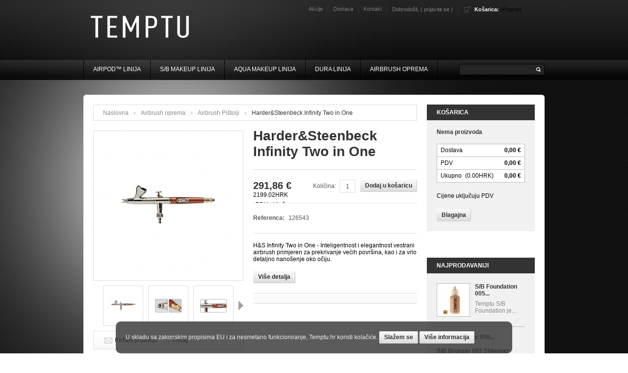

--- FILE ---
content_type: text/html; charset=utf-8
request_url: http://www.temptu.hr/airbrush-/174-hardersteenbeck-infinity-two-in-one-.html
body_size: 7725
content:
<!DOCTYPE html PUBLIC "-//W3C//DTD XHTML 1.1//EN" "http://www.w3.org/TR/xhtml11/DTD/xhtml11.dtd">
<html xmlns="http://www.w3.org/1999/xhtml" xml:lang="hr">
<head>
	<title>HARDER&amp;STEENBECK Infinity Two in One </title>
	<meta name="description" content="HARDER&amp;STEENBECK Infinity Two in One airbrush " />
	<meta name="keywords" content="harder &amp; steenbeck, infinity two in one, airbrush, hd makeup, hd kozmetika, profesionalna kozmetika, airbrush kozmetika" />
	<meta http-equiv="Content-Type" content="application/xhtml+xml; charset=utf-8" />
	<meta name="generator" content="PrestaShop" />
	<meta name="robots" content="index,follow" />
	<link rel="icon" type="image/vnd.microsoft.icon" href="http://www.temptu.hr/img/favicon.ico?1408645910" />
	<link rel="shortcut icon" type="image/x-icon" href="http://www.temptu.hr/img/favicon.ico?1408645910" />
	<script type="text/javascript">
		var baseDir = 'http://www.temptu.hr/';
		var static_token = '985738248561b76aecd3c9ec7b609337';
		var token = 'e0806521ad5882edfdd3bc3fc6f4996e';
		var priceDisplayPrecision = 2;
		var priceDisplayMethod = 0;
		var roundMode = 2;
	</script>
		<link href="/themes/temptu/css/global.css" rel="stylesheet" type="text/css" media="all" />
		<link href="/css/jquery.fancybox-1.3.4.css" rel="stylesheet" type="text/css" media="screen" />
		<link href="/css/jqzoom.css" rel="stylesheet" type="text/css" media="screen" />
		<link href="/css/jquery.autocomplete.css" rel="stylesheet" type="text/css" media="all" />
		<link href="/modules/imp_cookies/imp_cookies.css" rel="stylesheet" type="text/css" media="all" />
		<link href='http://fonts.googleapis.com/css?family=Open+Sans:400,300,600,700' rel='stylesheet' type='text/css'>
		<script type="text/javascript" src="/js/jquery/jquery-1.4.4.min.js"></script>
		<script type="text/javascript" src="/js/jquery/jquery.easing.1.3.js"></script>
		<script type="text/javascript" src="/js/tools.js"></script>
		<script type="text/javascript" src="/js/jquery/jquery.fancybox-1.3.4.js"></script>
		<script type="text/javascript" src="/js/jquery/jquery.idTabs.modified.js"></script>
		<script type="text/javascript" src="/js/jquery/jquery.scrollTo-1.4.2-min.js"></script>
		<script type="text/javascript" src="/js/jquery/jquery.serialScroll-1.2.2-min.js"></script>
		<script type="text/javascript" src="/themes/temptu/js/tools.js"></script>
		<script type="text/javascript" src="/themes/temptu/js/product.js"></script>
		<script type="text/javascript" src="/js/jquery/jquery.jqzoom.js"></script>
		<script type="text/javascript" src="/modules/blockcart/ajax-cart.js"></script>
		<script type="text/javascript" src="/js/jquery/jquery.autocomplete.js"></script>
		<script src="https://www.google.com/recaptcha/api.js?hl=hr" async defer></script>
	<script type="text/javascript" src="http://www.temptu.hr/themes/temptu/js/cookies.js"></script>
    	<script type="text/javascript" src="http://www.temptu.hr/themes/temptu/js/script.js"></script>
    </script> <script type="text/javascript" src="http://www.temptu.hr/themes/temptu/js/jscript_xjquery.jqtransform.js"></script>   
</head>
<body id="product">
<!--[if lt IE 8]><div style='clear:both;height:59px;padding:0 15px 0 15px;position:relative;z-index:10000;text-align:center;'><a href="http://www.microsoft.com/windows/internet-explorer/default.aspx?ocid=ie6_countdown_bannercode"><img src="http://storage.ie6countdown.com/assets/100/images/banners/warning_bar_0000_us.jpg" border="0" height="42" width="820" alt="You are using an outdated browser. For a faster, safer browsing experience, upgrade for free today." /></a></div><![endif]-->
<p id="back-top"> <a href="#top"><span></span></a> </p>
<div id="wrapper1">
<div id="wrapper2">
<div id="wrapper3">
<div id="wrapper4">
<div id="wrapper5">
	<!-- Header -->
	<div id="header">
		<a id="header_logo" href="http://www.temptu.hr/" title="TEMPTU">
			<img class="logo" src="http://www.temptu.hr/themes/temptu/img/logo.png?1408645910" alt="TEMPTU" />
		</a>
		<div id="header_right">
			<!-- Block user information module HEADER -->
<div id="header_user">
<ul>
	<li id="header_user_info">
		Dobrodo&scaron;li,
					(&nbsp;<a href="http://www.temptu.hr/my-account">Prijavite se</a>&nbsp;)
			</li>
	<li id="shopping_cart">
				<a href="http://www.temptu.hr/quick-order" title="Va&scaron;a ko&scaron;arica">Ko&scaron;arica:</a>
		<span class="ajax_cart_quantity hidden">0</span>
		<span class="ajax_cart_product_txt hidden">proizvod</span>
		<span class="ajax_cart_product_txt_s hidden">proizvodi</span>
		<span class="ajax_cart_no_product">(Prazno)</span>
			</li>
</ul>
</div>
<!-- /Block user information module HEADER --><ul id="tmheaderlinks">
	<li><a href="http://www.temptu.hr/prices-drop">Akcije</a></li>
	<li><a href="http://www.temptu.hr/cms.php?id_cms=1">Dostava</a></li>
	<li><a href="http://www.temptu.hr/contact-us">Kontakt</a></li>
</ul><!-- TM Categories -->
<script type="text/javascript" src="/modules/tmcategories/superfish.js"></script>

<script type="text/javascript">
$(document).ready(function() {
$('ul.sf-menu').superfish({
delay: 1000,
animation: {opacity:'show',height:'show'},
speed: 'fast',
autoArrows: false,
dropShadows: false
});
});
</script>

<div class="clearblock"></div>
<div id="tmcategories">
	<ul id="cat" class="sf-menu">
						<li class="sub">
	<a href="http://www.temptu.hr/40-airpod-linija" >AIRpod™ Linija</a>
			<ul class="subcat">
									<li class="">
	<a href="http://www.temptu.hr/41-AIRpod-oprema" >AIRpod oprema</a>
	</li>												<li class="">
	<a href="http://www.temptu.hr/50-airpod-kits" >AIRpod Kits</a>
	</li>												<li class="">
	<a href="http://www.temptu.hr/42-AIRpod-foundation" >AIRpod Foundation</a>
	</li>												<li class="">
	<a href="http://www.temptu.hr/43-AIRpod-blush" >AIRpod Blush</a>
	</li>												<li class="">
	<a href="http://www.temptu.hr/44-AIRpod-bronzer" >AIRpod Bronzer</a>
	</li>												<li class="">
	<a href="http://www.temptu.hr/45-AIRpod-fhiglighter" >AIRpod Highlighter</a>
	</li>												<li class="">
	<a href="http://www.temptu.hr/46-AIRpod-tan" >AIRpod Tan</a>
	</li>												<li class=" last">
	<a href="http://www.temptu.hr/47-AIRpod-Essentials" >AIRpod Essentials</a>
	</li>							</ul>
	</li>								<li class="sub">
	<a href="http://www.temptu.hr/2-sb-airbrush-makeup-linija" >S/B Makeup Linija</a>
			<ul class="subcat">
									<li class="">
	<a href="http://www.temptu.hr/14-s-b-foundations" >S/B Foundations</a>
	</li>												<li class="">
	<a href="http://www.temptu.hr/15-s-b-blushs" >S/B Blushes</a>
	</li>												<li class="">
	<a href="http://www.temptu.hr/16-s-b-adjusters" >S/B Adjusters</a>
	</li>												<li class="">
	<a href="http://www.temptu.hr/17-s-b-highlighters" >S/B Highlighters</a>
	</li>												<li class="">
	<a href="http://www.temptu.hr/18-s-b-bronzers" >S/B Bronzers</a>
	</li>												<li class="">
	<a href="http://www.temptu.hr/19-s-b-hi-def" >S/B Hi-Def</a>
	</li>												<li class="">
	<a href="http://www.temptu.hr/20-s-b-airbrow-colors" >S/B Airbrow Colors</a>
	</li>												<li class="">
	<a href="http://www.temptu.hr/21-s-b-makeup-starter-sets" >S/B Starter Sets</a>
	</li>												<li class=" last">
	<a href="http://www.temptu.hr/22-s-b-essentials" >S/B Essentials</a>
	</li>							</ul>
	</li>								<li class="sub">
	<a href="http://www.temptu.hr/3-aqua-airbrush-makeup-linija" >Aqua Makeup Linija</a>
			<ul class="subcat">
									<li class="">
	<a href="http://www.temptu.hr/26-aqua-foundations" >Aqua Foundations</a>
	</li>												<li class="">
	<a href="http://www.temptu.hr/27-aqua-blush" >Aqua Blush</a>
	</li>												<li class="">
	<a href="http://www.temptu.hr/29-aqua-adjusters" >Aqua Adjusters</a>
	</li>												<li class="">
	<a href="http://www.temptu.hr/30-aqua-shimmers" >Aqua Shimmers</a>
	</li>												<li class=" last">
	<a href="http://www.temptu.hr/31-aqua-essentials" >Aqua Essentials</a>
	</li>							</ul>
	</li>								<li class="sub">
	<a href="http://www.temptu.hr/4-dura-airbrush-makeup" >Dura Linija</a>
			<ul class="subcat">
									<li class="">
	<a href="http://www.temptu.hr/23-dura-original-colors" >Dura Original Colors</a>
	</li>												<li class=" last">
	<a href="http://www.temptu.hr/25-dura-essentials" >Dura Essentials</a>
	</li>							</ul>
	</li>								<li class="sub last">
	<a href="http://www.temptu.hr/11-airbrush-oprema" >Airbrush oprema</a>
			<ul class="subcat">
									<li class="">
	<a href="http://www.temptu.hr/32-airbrush-" class="selected">Airbrush Pištolji</a>
	</li>												<li class="">
	<a href="http://www.temptu.hr/33-airbrush-kompresori" >Airbrush Kompresori</a>
	</li>												<li class=" last">
	<a href="http://www.temptu.hr/38-airbrush-dodatna-oprema" >Airbrush Dodatna Oprema</a>
	</li>							</ul>
	</li>				</ul>
</div>
<!-- /TM Categories --><!-- Block search module TOP -->
<div id="search_block_top">
	<form method="get" action="http://www.temptu.hr/search" id="searchbox">
		<input class="search_query" type="text" id="search_query_top" name="search_query" value="" />
		<a href="javascript:document.getElementById('searchbox').submit();">Pretraživanje</a>
		<input type="hidden" name="orderby" value="position" />
		<input type="hidden" name="orderway" value="desc" />
	</form>
</div>
	<script type="text/javascript">
	// <![CDATA[
	
		$('document').ready( function() {
			$("#search_query_top")
				.autocomplete(
					'http://www.temptu.hr/search', {
						minChars: 3,
						max: 10,
						width: 500,
						selectFirst: false,
						scroll: false,
						dataType: "json",
						formatItem: function(data, i, max, value, term) {
							return value;
						},
						parse: function(data) {
							var mytab = new Array();
							for (var i = 0; i < data.length; i++)
								mytab[mytab.length] = { data: data[i], value: data[i].cname + ' > ' + data[i].pname };
							return mytab;
						},
						extraParams: {
							ajaxSearch: 1,
							id_lang: 6
						}
					}
				)
				.result(function(event, data, formatted) {
					$('#search_query_top').val(data.pname);
					document.location.href = data.product_link;
				})
		});
	
	// ]]>
	</script>
<!-- /Block search module TOP --><script type="text/javascript">
$(function()
{
    var imp_cookies_bar = $('#cookie_law_informations');
    imp_cookies_bar.insertBefore('body > div:first-child');
    var ieOpacity = Math.floor(0.8 * 255).toString(16);
     $('.cookie-inner').css({
        "filter" : "progid:DXImageTransform.Microsoft.gradient(startColorstr=#"+ieOpacity+"333333, endColorstr=#"+ieOpacity+"333333)",
        "-ms-filter" : "progid:DXImageTransform.Microsoft.gradient(startColorstr=#"+ieOpacity+"333333, endColorstr=#"+ieOpacity+"333333)"
    });      
    $('#cookie_law_informations .accept').click(function()
    {   
        $.ajax({ url: '/modules/imp_cookies/ajax.php', async: false });
        imp_cookies_bar.remove();
        return false;
    });
});
</script>
	<div id="cookie_law_informations" style="position: fixed; bottom: 0; left: 0; right: 0; text-align: center; z-index: 999;">
    <div class="cookie-inner" style="text-align: left;display: inline-block;color: #f0f0f0; width: 60%; background: rgba(51,51,51, 0.8); padding: 20px; border-radius: 10px; margin: 20px 0 0 0;
    ">
	U skladu sa zakonskim propisima EU i za nesmetano funkcioniranje, Temptu.hr koristi kolačiće. <a href="#" class="accept exclusive">Slažem se</a> <a href="http://www.temptu.hr/cms.php?id_cms=13" class="button_large">Vi&scaron;e informacija</a>
    </div>
</div><!-- // cookie_law_informations -->
		</div>
	</div>
	<div id="columns">
	<div id="columns2">
	<div id="columns3">
<!-- Center -->
		<div id="center_column" class="center_column">
<script type="text/javascript">
// <![CDATA[
// PrestaShop internal settings
var currencySign = '€';
var currencyRate = '1';
var currencyFormat = '2';
var currencyBlank = '1';
var taxRate = 25;
var jqZoomEnabled = true;
//JS Hook
var oosHookJsCodeFunctions = new Array();
// Parameters
var id_product = '174';
var productHasAttributes = false;
var quantitiesDisplayAllowed = false;
var quantityAvailable = 0;
var allowBuyWhenOutOfStock = true;
var availableNowValue = '';
var availableLaterValue = '';
var productPriceTaxExcluded = 233.485965 - 0.000000;
var reduction_percent = 0;
var reduction_price = 0;
var specific_price = 0;
var specific_currency = false;
var group_reduction = '1';
var default_eco_tax = 0.000000;
var ecotaxTax_rate = 0;
var currentDate = '2026-01-22 04:42:53';
var maxQuantityToAllowDisplayOfLastQuantityMessage = 0;
var noTaxForThisProduct = false;
var displayPrice = 0;
var productReference = '126543';
var productAvailableForOrder = '1';
var productShowPrice = '1';
var productUnitPriceRatio = '0.000000';
var idDefaultImage = 298;
// Customizable field
var img_ps_dir = 'http://www.temptu.hr/img/';
var customizationFields = new Array();
		customizationFields[0] = new Array();
	customizationFields[0][0] = 'img0';
	customizationFields[0][1] = 0;
// Images
var img_prod_dir = 'http://www.temptu.hr/img/p/';
var combinationImages = new Array();
combinationImages[0] = new Array();
			combinationImages[0][0] = 298;
			combinationImages[0][1] = 299;
			combinationImages[0][2] = 300;
			combinationImages[0][3] = 302;
	// Translations
var doesntExist = 'Proizvod ne postoji u ovom modelu. Molimo odaberite drugi.';
var doesntExistNoMore = 'Ovaj proizvod više nije na zalihi';
var doesntExistNoMoreBut = 's tim atributima, ali je dostupan s drugima';
var uploading_in_progress = 'Prijenos u tijeku, molimo pričekajte ...';
var fieldRequired = 'Molimo Vas da ispunite sva obavezna polja, a zatim spremite prilagodbu.';
//]]>
</script>
<!-- Breadcrumb -->
<div class="breadcrumb bordercolor">
<div class="breadcrumb_inner">
	<a href="http://www.temptu.hr/" title="Povratak Naslovna">Naslovna</a><span class="navigation-pipe">&gt;</span><a href="http://www.temptu.hr/11-airbrush-oprema" title="Airbrush oprema">Airbrush oprema</a><span class="navigation-pipe">></span><a href="http://www.temptu.hr/32-airbrush-" title="Airbrush Pi&scaron;tolji">Airbrush Pi&scaron;tolji</a><span class="navigation-pipe">></span>Harder&Steenbeck Infinity Two in One </div>
</div>
<!-- /Breadcrumb --><div id="primary_block" class="clearfix">
		<div id="pb-right-column">
		<div id="image-block" class="bordercolor">
						<img src="http://www.temptu.hr/174-298-large/hardersteenbeck-infinity-two-in-one-.jpg"
				class="jqzoom" alt="http://www.temptu.hr/174-298-thickbox/hardersteenbeck-infinity-two-in-one-.jpg" id="bigpic" width="304" height="304" />
					</div>
				<div id="views_block" >
		<a id="view_scroll_left" class="hidden" title="Ostali pregledi" href="javascript:{}">Prethodna</a>		<div id="thumbs_list">
			<ul id="thumbs_list_frame">
																			<li id="thumbnail_298" class="">
						<a href="http://www.temptu.hr/174-298-thickbox/hardersteenbeck-infinity-two-in-one-.jpg" rel="other-views" class="thickbox bordercolor shown" title="Harder&amp;Steenbeck Infinity Two in One ">
							<img id="thumb_298" src="http://www.temptu.hr/174-298-medium/hardersteenbeck-infinity-two-in-one-.jpg" alt="Harder&amp;Steenbeck Infinity Two in One " height="80" width="80" />
						</a>
					</li>
															<li id="thumbnail_299" class="">
						<a href="http://www.temptu.hr/174-299-thickbox/hardersteenbeck-infinity-two-in-one-.jpg" rel="other-views" class="thickbox bordercolor " title="Harder&amp;Steenbeck Infinity Two in One ">
							<img id="thumb_299" src="http://www.temptu.hr/174-299-medium/hardersteenbeck-infinity-two-in-one-.jpg" alt="Harder&amp;Steenbeck Infinity Two in One " height="80" width="80" />
						</a>
					</li>
															<li id="thumbnail_300" class="">
						<a href="http://www.temptu.hr/174-300-thickbox/hardersteenbeck-infinity-two-in-one-.jpg" rel="other-views" class="thickbox bordercolor " title="Harder&amp;Steenbeck Infinity Two in One ">
							<img id="thumb_300" src="http://www.temptu.hr/174-300-medium/hardersteenbeck-infinity-two-in-one-.jpg" alt="Harder&amp;Steenbeck Infinity Two in One " height="80" width="80" />
						</a>
					</li>
															<li id="thumbnail_302" class="thumb_last">
						<a href="http://www.temptu.hr/174-302-thickbox/hardersteenbeck-infinity-two-in-one-.jpg" rel="other-views" class="thickbox bordercolor " title="Harder&amp;Steenbeck Infinity Two in One ">
							<img id="thumb_302" src="http://www.temptu.hr/174-302-medium/hardersteenbeck-infinity-two-in-one-.jpg" alt="Harder&amp;Steenbeck Infinity Two in One " height="80" width="80" />
						</a>
					</li>
												</ul>
		</div>
		<a id="view_scroll_right" title="Ostali pregledi" href="javascript:{}">Sljedeći</a>		</div>
				<span id="wrapResetImages" style="display:none;"><div><a id="resetImages" href="http://www.temptu.hr/airbrush-/174-hardersteenbeck-infinity-two-in-one-.html" onclick="$('span#wrapResetImages').hide('slow');return (false);">Prikaži sve slike</a></div></span>		<ul id="usefull_link_block" class="bordercolor">
			<li><a href="/modules/sendtoafriend/sendtoafriend-form.php?id_product=174">Po&scaron;alji prijatelju</a></li>			<li class="print"><a href="javascript:print();">Tiskaj</a></li>
					</ul>
	</div>
	<div id="pb-left-column">
		<h1>Harder&amp;Steenbeck Infinity Two in One </h1>
				<form id="buy_block" class="bordercolor"  action="http://www.temptu.hr/cart" method="post">
			<p class="hidden">
				<input type="hidden" name="token" value="985738248561b76aecd3c9ec7b609337" />
				<input type="hidden" name="id_product" value="174" id="product_page_product_id" />
				<input type="hidden" name="add" value="1" />
				<input type="hidden" name="id_product_attribute" id="idCombination" value="" />
			</p>
							<div class="price bordercolor">
										<span class="our_price_display">
												<span id="our_price_display" class="price">291,86 €</span><span class="price-eu">2199.02HRK</span>
													<span class="our_price_display_tax">PDV uključen</span>
																	</span>
										<p id="add_to_cart" >
						<a class="exclusive" href="javascript:document.getElementById('add2cartbtn').click();">Dodaj u ko&scaron;aricu</a>
						<input id="add2cartbtn" type="submit" name="Submit" value="Dodaj u ko&scaron;aricu" />
					</p>
					<p id="quantity_wanted_p">
						<input type="text" name="qty" id="quantity_wanted" class="text" value="1" size="2" maxlength="3"  />
						<label>Količina:</label>
					</p>
				</div>
				<p id="minimal_quantity_wanted_p" class="bordercolor" style="display:none;">Morate dodati<b id="minimal_quantity_label">1</b>kao minimalna količina za narudžbu ovog proizvod.</p>
							<div class="other_options bordercolor">
							<div id="other_prices">
																																								<p id="last_quantities" style="display:none;" >Upozorenje: Posljednji artikli na zalihi!</p>
					<p id="product_reference" ><label for="product_reference">Referenca: </label><span class="editable">126543</span></p>
					<p id="availability_statut" style="display:none;">
						<span id="availability_label">Dostupnost:</span>
						<span id="availability_value">
													</span>
					</p>
				</div>
						<div id="attributes">
								<div class="clearblock"></div>
							</div>
<div class="clearblock"></div>
</div>
				<div id="short_description_block" class="bordercolor">
							<div id="short_description_content" class="rte align_justify">    H&amp;S Infinity Two in One - Inteligentnost i elegantnost  
 vestrani airbrush primjeren za prekrivanje većih površina, kao i za vrlo detaljno nanošenje oko očiju. </div>
									<p class="buttons_bottom_block"><a href="javascript:{}" class="button">Vi&scaron;e detalja</a></p>
					</div>
						        <div class="share bordercolor"><!-- AddThis Button BEGIN -->
			<div class="addthis_toolbox addthis_default_style ">
				<a class="addthis_button_facebook_like" fb:like:layout="button_count"></a>
				<a class="addthis_button_tweet"></a>
				<a class="addthis_button_google_plusone" g:plusone:size="medium"></a>
				<a class="addthis_counter addthis_pill_style"></a>
			</div>
			<script type="text/javascript" src="http://s7.addthis.com/js/250/addthis_widget.js#pubid=ra-4f419f410efe76d3"></script>
		</div>
						<div class="clearblock"></div>
		</form>
					</div>
</div>
			<div id="more_info_block" class="clear">
		<ul id="more_info_tabs" class="idTabs idTabsShort">
			<li><a id="more_info_tab_more_info" href="#idTab1">Vi&scaron;e informacija</a></li>												
		</ul>
		<div id="more_info_sheets" class="bgcolor bordercolor">
					<div id="idTab1"><div><p><strong>Obilježja:</strong></p>
<p>-inovativni ekscentrični mehanizam za dodavanje boje i mogućnošću regulacije</p>
<p>-posebno pokrivo igle za bolju preciznost</p>
<p>-iznimna atomizacija boje</p>
<p>-povećana kontrola nad doticanjem boje sa brojčanikom na stražnjem dijelu airbrusha</p>
<p>-dizajn budućnosti</p>
<p>-iznimna robustnost i preciznost</p>
<p>-samocentrirana dizna i igla od visoko poliranog njemačkog srebra</p>
<p><strong><br /> <br /> </strong></p>
<div id="short_description_content" class="rte align_justify">
<p><strong>Tehničke karakteristike:</strong></p>
<p><strong>Dizne:</strong> 0.15 i 0.40mm</p>
<p><strong>Mogućnost dodatnih dizna:</strong> 0.15/0.2/0.4/0.6 mm</p>
<p><strong>Zdijele:</strong> 1x2 ml i 1x5 ml</p>
<p><strong>Radni pritisak</strong>: 1~3BAR (15~45PSI)</p>
<p><strong>Način unošenja boje:</strong> gornji unos</p>
<p><strong>Regulacija dotoka boje</strong>: Vijak za regulaciju</p>
<p><strong>Garancija</strong>: 24 mjeseca</p>
<p> </p>
</div></div></div>
										
		</div>
	</div>
	    
				</div>
<!-- Right -->
		<div id="right_column" class="column"><script type="text/javascript">
var CUSTOMIZE_TEXTFIELD = 1;
var customizationIdMessage = 'Prilagođavanje #';
var removingLinkText = 'uklonite ovaj proizvod iz moje košarice';
</script>
<!-- MODULE Block cart -->
<div id="cart_block" class="block exclusive">
	<h4>
		<a href="http://www.temptu.hr/quick-order">Ko&scaron;arica</a>
				<span id="block_cart_expand" class="hidden">&nbsp;</span>
		<span id="block_cart_collapse" >&nbsp;</span>
			</h4>
	<div class="block_content">
	<!-- block summary -->
	<div id="cart_block_summary" class="collapsed">
		<span class="ajax_cart_quantity" style="display:none;">0</span>
		<span class="ajax_cart_product_txt_s" style="display:none">proizvodi</span>
		<span class="ajax_cart_product_txt" >proizvod</span>
		<span class="ajax_cart_total" style="display:none">0,00 €</span>
		<span class="ajax_cart_no_product" >(Prazno)</span>
	</div>
	<!-- block list of products -->
	<div id="cart_block_list" class="expanded">
			<p  id="cart_block_no_products">Nema proizvoda</p>
				<div class="cart-prices">
			<div class="cart-prices-block">
				<span>Dostava</span>
				<span id="cart_block_shipping_cost" class="price ajax_cart_shipping_cost">0,00 €</span>
			</div>
									<div class="cart-prices-block">
				<span>PDV</span>
				<span id="cart_block_tax_cost" class="price ajax_cart_tax_cost">0,00 €</span>
			</div>
						<div class="cart-prices-block">
				<span>Ukupno</span>
				<span id="cart_block_total" class="price ajax_block_cart_total">0,00 €</span><span class="price-eu">(0.00HRK)</span>
                
			</div>
		</div>
									<p id="cart-price-precisions">
					Cijene uključuju PDV
				</p>
										<p id="cart-buttons">
						<a href="http://www.temptu.hr/quick-order" id="button_order_cart" class="button_small" title="Blagajna">Blagajna</a>
		</p>
	</div>
	</div>
</div>
<!-- /MODULE Block cart -->

<!-- MODULE Block advertising -->
<div class="advertising_block">
	<a href="http://www.temptu.hr/cms.php?id_cms=4" title=""><img src="http://www.temptu.hr/modules/blockadvertising/advertising_custom.jpg" alt="" title=""/></a>
</div>
<!-- /MODULE Block advertising -->
<!-- MODULE Block best sellers -->
<div id="blockbestsellers" class="block products_block">
	<h4><a href="http://www.temptu.hr/best-sales">Najprodavaniji</a></h4>
	<div class="block_content">
		<ul>
						<li class="bordercolor">
						<a class="products_block_img bordercolor" href="http://www.temptu.hr/s-b-foundations/48-005-pure-beige-30ml.html" title="005 Pure Beige 30ml"><img src="http://www.temptu.hr/48-133-small/005-pure-beige-30ml.jpg" alt="005 Pure Beige 30ml" /></a>
			<div>
							<h5><a class="product_link" href="http://www.temptu.hr/s-b-foundations/48-005-pure-beige-30ml.html" title="S/B Foundation 005 Pure Beige">S/B Foundation 005...</a></h5>
							<p><a class="product_descr" href="http://www.temptu.hr/s-b-foundations/48-005-pure-beige-30ml.html" title="&lt;p&gt;Temptu S/B..."> Temptu S/B Foundation je...</a></p>
			</div>
					</li>
								<li class="bordercolor">
							<h5><a class="product_link" href="http://www.temptu.hr/sb-airbrush-makeup-linija/72-050-pink-pearl-30ml.html" title="S/B Highlighter 050 Pink Pearl">S/B Highlighter 050...</a></h5>
					</li>
								<li class="bordercolor">
							<h5><a class="product_link" href="http://www.temptu.hr/sb-airbrush-makeup-linija/81-083-shimmer-30ml.html" title="S/B Bronzer 083 Shimmer">S/B Bronzer 083 Shimmer</a></h5>
					</li>
								<li class="bordercolor">
							<h5><a class="product_link" href="http://www.temptu.hr/AIRpod-foundation/189-airpod-foundation-sand.html" title="AIRpod Foundation Sand">AIRpod Foundation Sand</a></h5>
					</li>
								<li class="bordercolor">
							<h5><a class="product_link" href="http://www.temptu.hr/s-b-foundations/47-004-sand-30ml.html" title="S/B Foundation 004 Sand">S/B Foundation 004 Sand</a></h5>
					</li>
					</ul>
	<a href="http://www.temptu.hr/best-sales" title="Svi najprodavaniji" class="button_large">Svi najprodavaniji</a>
		</div>
</div>
<!-- /MODULE Block best sellers --></div>
		<div class="clearblock"></div>
	</div>
	</div>
	</div>
<!-- Footer -->
	<div id="footer">
		<div id="tmfooterlinks">
	<ul>
		<li><a href="http://www.temptu.hr/sitemap">Sitemap</a></li>
		<li><a href="http://www.temptu.hr/new-products">Novi artikli</a></li>
		<li><a href="http://www.temptu.hr/best-sales">Najprodavanije</a></li>
		<li><a href="http://www.temptu.hr/cms.php?id_cms=3">Uvjeti kori&scaron;tenja</a></li>
		<li><a href="http://www.temptu.hr/cms.php?id_cms=4">O nama</a></li>
		<li><a href="http://www.temptu.hr/contact-us">Kontakt</a></li>
	</ul>
	<p align="right">&copy; 2026 Powered by <a href="http://www.powercom.si">PowerCom d.o.o.</a>&trade;</p>
</div>
	</div>
</div>
</div>
</div>
</div>
</div>
	</body>
</html>

--- FILE ---
content_type: text/css
request_url: http://www.temptu.hr/themes/temptu/css/global.css
body_size: 15188
content:
/* —————————————————————————————— clear.css —————————————————————————————— */
html, body, div, span, applet, object, iframe, h1, h2, h3, h4, h5, h6, p, blockquote, pre, a, abbr, acronym, address, big, cite, code, 
del, dfn, em, font, img, ins, kbd, q, s, samp, small, strike, strong, sub, sup, tt, var, b, u, i, center, dl, dt, dd, ol, ul, li, 
fieldset, form, label, legend, table, caption, tbody, tfoot, thead, tr, th, td, input, textarea
{margin:0;padding:0;border:0;outline:0;font-size:12px;font-weight:normal;vertical-align:top;background:transparent;outline:none;}
b {font-weight:bold;}
i {font-style:italic;}
ol, ul {list-style:none;}
blockquote, q {quotes:none;}
table {border-collapse:collapse;border-spacing:0;}
a, span {vertical-align:baseline;}
img {vertical-align:top;text-decoration:none;}





/* —————————————————————————————— general styles —————————————————————————————— */
html, body {width:100%;height:100%;}
body {font:normal 12px "Arial", Arial, Helvetica, sans-serif;color:#000;line-height:1.2;}

.bold {font-weight:bold;}
.strike {text-decoration:line-through;}
.clear {clear:both;}
br.clear {height:0;clear:both;overflow:hidden;font-size:0;line-height:0;}
noscript ul {list-style-type:none;background:black;color:white;padding:10px;}

.clearfix:after {clear:both;display:block;height:0;font-size:0;visibility:hidden;content:".";}
.clearblock {height:0;clear:both;overflow:hidden;font-size:0;line-height:0;}

.hidden,
.collapsed,
.block_hidden_only_for_screen {display:none;}

.center_column p {margin:0 0 -3px 0;padding:17px 0 0 0;color:#000;}
.center_column a {color:#333;text-decoration:underline;}
.center_column a:hover {text-decoration:none;}

#center_column h1 {padding:11px 20px 10px 20px;background:#333;font-size:16px;font-weight:bold;color:#fff;text-transform:uppercase;}
#center_column h1 span {font-size:12px;font-weight:normal;color:#aaa;text-transform:none;float:right;padding-top:3px;}

.center_column h2,
.center_column h3,
.center_column h4 {margin:0 0 -3px 0;padding:17px 0 0 0;font-size:12px;font-weight:bold;color:#000;text-transform:uppercase;}

a.product_link {font:bold 12px "Arial";color:#333;text-decoration:none;text-transform:none !important;}
a.product_link:hover {color:#aaa;}

a.product_descr {font:12px "Arial";color:#333;text-decoration:none;text-transform:none !important;}
a.product_descr:hover {color:#000;}


/* prices display style */
span.pricecolor {color:#2f2f2f;}

table#cart_summary td.price,
#center_column span.price {font-weight:bold;color:#2f2f2f; text-align:left;}


/* ON SALE and DISCOUNT states */
span.on_sale,
span.discount {font:bold 12px "Arial";color:#33a33b;text-transform:uppercase;}


/* global border color */
#center_column .bordercolor,
#center_column table.std th,
#center_column table.std td,
#center_column form.std h3 {border-color:#ddd !important;}


/* optional background color */
#center_column .bgcolor,
#center_column table.std th {background-color:#f5f5f5;}


/* instant search */
#old_center_column {display:none;}
#instant_search_results a {margin-left:20px;text-transform:none;color:#000;}
div.instant_search_results {}


/* footer links */
ul.footer_links {height:16px;clear:both;padding:20px 0 0 0;}
ul.footer_links li {height:16px;float:left;margin:0 25px 0 0;}
ul.footer_links li a {line-height:17px;text-decoration:none;}
ul.footer_links li a:hover {color:#888;}
ul.footer_links li img.icon {margin:0 5px 0 0;}


/* id_state field in managed via JS and is firstly hidden */
form p.id_state {display:none;}


/* errors */
div.error {background:#da0f00;margin:20px 0 0 0;padding:10px 13px;}
div.error p {padding:0;font-weight:bold;color:#fff;}
div.error b {color:#fff;}
div.error li {padding:10px 0 0 0;list-style-position:inside;list-style-type:decimal;color:#eee;}


/* warning */
p.warning {background:#f8e1a0;margin:20px 0 0 0;padding:10px 13px;font:bold 12px "Arial";color:#000;}
.warning_inline {color:#ff0000;font-weight:bold;}


/* success && confirmation */
p.success,
p.confirmation {margin:20px 0 0 0;padding:10px 13px;background:#33a33b;font:bold 12px "Arial";color:#fff;}

.success_inline {color:#33a33b;font-weight:bold;}





/* —————————————————————————————— layout —————————————————————————————— */
#wrapper1 {min-width:1020px;min-height:100%;background:url(../img/bg_pattern.png);}
#wrapper2 {height:100%;background:url(../img/bg_light1.png) 50% 0 no-repeat;}
#wrapper3 {background:url(../img/bg_top.png) 0 0 repeat-x;}
#wrapper4 {background:url(../img/bg_light2.png) 50% 0 no-repeat;}
#wrapper5 {width:940px;margin:0 auto;text-align:left;}

#columns {float:left;margin:30px 0 0 0;padding:5px 0 0 0;background:url(../img/center_col_top_subpages.png) 0 0 no-repeat;}
body#index #columns {margin:0;padding:0;background:none;}

#columns2 {padding:0 0 5px 0;background:url(../img/center_col_bottom.png) 0 bottom no-repeat;}
body#index #columns2 {padding:0;background:none;}

#columns3 {padding:15px 20px;background:#fff;}
body#index #columns3 {padding:0;background:none;}

#center_column {width:660px;float:left;}
body#index #center_column {width:940px;}

#right_column {width:220px;float:left;margin:0 0 0 20px;}





/* ——————————————————————————————————— rte ——————————————————————————————————— */
body#cms div.content_only {padding:0 20px 20px 20px;background:#fff;color:#000;text-align:left;}

body#cms div.content_only h1 {padding:14px 0 0 0;font:normal 18px "Arial";color:#777;text-transform:uppercase;}
body#cms div.content_only h2 {padding:14px 0 0 0;font:bold 14px "Arial";color:#777;text-transform:uppercase;}
body#cms div.content_only h3 {padding:14px 0 0 0;font:bold 12px "Arial";color:#777;text-transform:uppercase;}
body#cms div.content_only h4,
body#cms div.content_only h5,
body#cms div.content_only h6 {padding:14px 0 0 0;font:normal 12px "Arial";color:#777;text-transform:uppercase;}

body#cms div.content_only p {padding-top:12px;font:normal 12px "Arial";color:#000;}
body#cms div.content_only a {font:normal 12px "Arial";color:#0753b4;text-decoration:none;}
body#cms div.content_only a:hover {color:#000;}

body#cms div.content_only ul {list-style-type:circle;list-style-position:inside;}
body#cms div.content_only ol {list-style-type:decimal;list-style-position:inside;}

div.rte strong {font-weight:bold;}
div.rte em {font-style:italic;}

div.rte table {border-collapse:separate;border-spacing:1px;width:auto;}

div.rte caption,
div.rte th,
div.rte td,
div.rte table {text-align:left;font-weight:normal;background:none;height:inherit;border:1px #eee solid;font:normal 12px "Arial";color:#000;text-align:center;}

div.rte th {height:24px;padding:0 7px;background:#eee;font-weight:bold;}


/* cms pages */
#cms #center_column div.rte {padding:0 20px 20px 20px;}

#cms #center_column div.rte h1,
#cms #center_column div.rte h2 {width:620px;margin:20px 0 0 -20px;padding:10px 20px;background:#eee;font-size:16px;font-weight:bold;color:#333;text-transform:uppercase;}

#cms #center_column div.rte .p3 {}
#cms #center_column div.rte .p2 {font-size:14px;line-height:18px;color:#333;}
#cms #center_column div.rte .p4 {padding-bottom:28px;}
#cms #center_column div.rte .p5 {padding-bottom:28px;}

.center_column .rte {}
.center_column .rte ul {margin:0 0 -3px 0;padding:12px 0 0 0;}
.center_column .rte ul li {padding:5px 0 0 13px;background:url(../img/bullet_alt.png) 0 9px no-repeat;}

.center_column .rte hr {margin:20px 0 0 0;background:#ddd;font-size:0;line-height:0;color:#fff;}





/* ——————————————————————————————————— mce ——————————————————————————————————— */
.mceContentBody {width:500px;margin:9px 6px;background:#fff;font:normal 12px "Arial";color:#000;text-align:left;}
body.mceContentBody {background-image:none;}

.mceContentBody html, .mceContentBody div, .mceContentBody span, .mceContentBody applet, .mceContentBody object, .mceContentBody iframe, .mceContentBody h1,
.mceContentBody h2, .mceContentBody h3, .mceContentBody h4, .mceContentBody h5, .mceContentBody h6, .mceContentBody p, .mceContentBody blockquote,
.mceContentBody pre, .mceContentBody a, .mceContentBody abbr, .mceContentBody acronym, .mceContentBody address, .mceContentBody big, .mceContentBody cite,
.mceContentBody code, .mceContentBody del, .mceContentBody dfn, .mceContentBody em, .mceContentBody font, .mceContentBody img, .mceContentBody ins,
.mceContentBody kbd, .mceContentBody q, .mceContentBody s, .mceContentBody samp, .mceContentBody small, .mceContentBody strike, .mceContentBody strong,
.mceContentBody sub, .mceContentBody sup, .mceContentBody tt, .mceContentBody var, .mceContentBody dl, .mceContentBody dt, .mceContentBody dd,
.mceContentBody ol, .mceContentBody ul, .mceContentBody li, .mceContentBody fieldset, .mceContentBody form, .mceContentBody label, .mceContentBody legend,
.mceContentBody table, .mceContentBody caption, .mceContentBody tbody, .mceContentBody tfoot, .mceContentBody thead, .mceContentBody tr, .mceContentBody th,
.mceContentBody td {
margin:0;padding:0;border:0;outline:0;font-weight:inherit;font-style:inherit;font-size:100%;font-family:inherit;vertical-align:baseline;
}

.mceContentBody h1 {padding:14px 0 0 0;font:normal 18px "Arial";color:#777;text-transform:uppercase;}
.mceContentBody h2 {padding:14px 0 0 0;font:bold 14px "Arial";color:#777;text-transform:uppercase;}
.mceContentBody h3 {padding:14px 0 0 0;font:bold 12px "Arial";color:#777;text-transform:uppercase;}
.mceContentBody h4,
.mceContentBody h5,
.mceContentBody h6 {padding:14px 0 0 0;font:normal 12px "Arial";color:#777;text-transform:uppercase;}

.mceContentBody p {margin:7px;font:normal 12px "Arial";color:#000;}
.mceContentBody a {font:normal 12px "Arial";color:#0753b4;text-decoration:underline;}

.mceContentBody ul {list-style-type:circle;list-style-position:inside;}
.mceContentBody ol {list-style-type:decimal;list-style-position:inside;}

.mceContentBody strong {font-weight:bold;}
.mceContentBody em {font-style:italic;}

.mceContentBody table {border-collapse:separate;border-spacing:1px;width:auto;}

.mceContentBody caption,
.mceContentBody th,
.mceContentBody td,
.mceContentBody table {text-align:left;font-weight:normal;background:none;height:inherit;border:1px #eee solid;font:normal 12px "Arial";color:#000;text-align:center;}

.mceContentBody th {height:24px;padding:0 7px;background:#eee;font-weight:bold;}





/* —————————————————————————————— buttons —————————————————————————————— */
/*
   -tags: input, a, span
   -sizes: mini, small, normal, large
   -types: button, exlusive
   -status: normal, hover, disabled
   -rule: the span.button is a a.button disabled
*/

/* global button */
input.button_mini, input.button_small, input.button, input.button_large,
input.button_mini_disabled, input.button_small_disabled, input.button_disabled, input.button_large_disabled,
input.exclusive_mini, input.exclusive_small, input.exclusive, input.exclusive_large,
input.exclusive_mini_disabled, input.exclusive_small_disabled, input.exclusive_disabled, input.exclusive_large_disabled,
a.button_mini, a.button_small, a.button, a.button_large,
a.exclusive_mini, a.exclusive_small, a.exclusive, a.exclusive_large,
span.button_mini, span.button_small, span.button, span.button_large,
span.exclusive_mini, span.exclusive_small, span.exclusive, span.exclusive_large 
{height:25px !important;display:inline-block;padding:0 9px 0 10px;background:url(../img/bttns.png) 0 0 repeat-x;border:none;border-right:1px solid #cacaca;font:bold 12px "Arial" !important;color:#2f2f2f !important;text-decoration:none !important;text-align:center;cursor:pointer;
-webkit-border-radius:2px;
border-radius:2px;
}

/* link/span button */
a.button_mini, a.button_small, a.button, a.button_large,
a.exclusive_mini, a.exclusive_small, a.exclusive, a.exclusive_large,
span.button_mini, span.button_small, span.button, span.button_large,
span.exclusive_mini, span.exclusive_small, span.exclusive, span.exclusive_large {line-height:25px !important;}

/* firefox padding fix for input tag */
@-moz-document url-prefix() {
input.button_mini, input.button_small, input.button, input.button_large,
input.button_mini_disabled, input.button_small_disabled, input.button_disabled, input.button_large_disabled,
input.exclusive_mini, input.exclusive_small, input.exclusive, input.exclusive_large,
input.exclusive_mini_disabled, input.exclusive_small_disabled, input.exclusive_disabled, input.exclusive_large_disabled
{padding-bottom:2px;}
}

/* disabled button */
input.button_mini_disabled, input.button_small_disabled, input.button_disabled, input.button_large_disabled,
input.exclusive_mini_disabled, input.exclusive_small_disabled, input.exclusive_disabled, input.exclusive_large_disabled,
span.button_mini, span.button_small, span.button, span.button_large,
span.exclusive_mini, span.exclusive_small, span.exclusive, span.exclusive_large {cursor:default;color:#7c7c7c !important;}

/* hover buttons */
input.button_mini:hover, a.button_mini:hover, input.button_small:hover, a.button_small:hover,
input.button:hover, a.button:hover, input.button_large:hover, a.button_large:hover,
input.exclusive_mini:hover, a.exclusive_mini:hover, input.exclusive_small:hover, a.exclusive_small:hover,
input.exclusive:hover, a.exclusive:hover, input.exclusive_large:hover, a.exclusive_large:hover {background-position:0 -25px;border-color:#323232;color:#fff !important;text-decoration:none !important;}





/* —————————————————————————————— global table styles —————————————————————————————— */
div.table_block {padding:20px 0 0 0;}
table.std {width:100%;}

table.std th,
table.std td {padding:12px;vertical-align:middle;border-width:1px;border-style:solid;}

table.std tr.item td,
table.std tr.item th {}

table.std tr.alternate_item td,
table.std tr.alternate_item th {}

table.std tbody tr td,
table.std tfoot tr td {}

table.std th {padding:15px 7px;font-weight:bold;color:#000;text-align:left;white-space:nowrap;}
table.std tfoot td {color:#000;text-align:right;white-space:nowrap;}





/* —————————————————————————————— form styles —————————————————————————————— */
/* global form styles */
label {font:normal 12px "Arial";color:#555;}

input[type=text],
input[type=password],
textarea,
select {background:#fff;border:1px solid #ddd;font:normal 12px "Arial";color:#555;}

input[type=file] {border:1px solid #bbb;}

textarea {min-width:652px;max-width:652px;width:652px;padding:3px;overflow:auto !important;}


/* std form styles */
form.std {clear:both;}
form.std h3 {margin:0;padding:17px 5px 7px 0;border-width:0 0 1px 0;border-style:solid;}

form.std fieldset {}

form.std h4,
form.std p {}

form.std input[type=text],
form.std input[type=password],
form.std textarea {padding:3px;background:#f1f1f1;border:1px solid #f1f1f1;
-moz-transition:background-color 0.6s ease;-o-transition:background-color 0.6s ease;-webkit-transition:background-color 0.6s ease;
-moz-transition:border-color 0.6s ease;-o-transition:border-color 0.6s ease;-webkit-transition:border-color 0.6s ease;
}

form.std select {padding:3px;background:#f1f1f1;border:1px solid #f1f1f1;
-moz-transition:background-color 0.6s ease;-o-transition:background-color 0.6s ease;-webkit-transition:background-color 0.6s ease;
-moz-transition:border-color 0.6s ease;-o-transition:border-color 0.6s ease;-webkit-transition:border-color 0.6s ease;
}

form.std input[type=text]:focus,
form.std input[type=password]:focus,
form.std select:focus,
form.std textarea:focus {background:#fff;border-color:#ccc;
-moz-transition:background-color 0.3s ease;-o-transition:background-color 0.3s ease;-webkit-transition:background-color 0.3s ease;
-moz-transition:border-color 0.3s ease;-o-transition:border-color 0.3s ease;-webkit-transition:border-color 0.3s ease;
}


/* form labels */
form.std .text label,
form.std .password label,
form.std .textarea label,
form.std .select label,
form.std .select span,
form.std .radio span,
form.std .checkbox span {float:left;text-align:right;width:150px;padding:4px 7px 0 0;font:normal 12px "Arial";color:#555;}

form.std span.inline-infos {display:block;margin:0 0 -3px 0;padding:2px 0 0 157px;font:normal 11px "Arial";color:#555;}

span.editable {padding:0 0 0 5px;font:normal 12px "Arial";color:#555;}

span.form_info {padding:0 0 0 5px;font:normal 12px/23px "Arial";color:#555;}


/* text inputs */
form.std .text,
form.std .password {margin:0;padding:15px 0 0 0;}

form.std .text input,
form.std .password input {width:212px;height:15px;}


/* textarea */
form.std .textarea {margin:0;padding:15px 0 0 0;}
form.std .textarea textarea {min-width:212px;}


/* selects */
form.std .select {margin:0;padding:15px 0 0 0;}
form.std .select select {width:220px;height:23px;padding:2px;}

select#days {width:50px;margin:0 8px 0 0;}
select#months {width:90px;margin:0 8px 0 0;}
select#years {width:58px;}


/* radio & checkboxes */
form.std p.checkbox,
form.std p.radio {margin:0;padding:15px 0 0 0;overflow:hidden;}

form.std p.checkbox {padding-left:157px;}

.checkbox input,
.radio input {display:inline;background:none;border:none;position:relative;left:0;top:1px;}

.checkbox label,
.radio label {width:auto;padding:0 0 0 3px;}


/* submit */
form.std p.submit {margin:0;padding:20px 0 0 157px;}


/* required state */
form.std .required {margin:0;}
form.std .required sup {vertical-align:top;font:normal 13px "Tahoma";color:#da0f00;}
form.std .required_desc {margin:0 0 -3px 0;padding-left:157px;}




/* —————————————————————————————— header styles —————————————————————————————— */
#header {height:163px;position:relative;}

#header_logo {width:232px;height:80px;display:block;position:absolute;left:0;top:15px;}


/* ————— blocklanguages.tpl ————— */
#languages_block_top {float:right;padding:39px 0 0 0;}
#languages_block_top ul li {width:21px;height:21px;float:left;background:url(../img/header_lang.png) 0 0 no-repeat;text-align:center;text-transform:uppercase;}
#languages_block_top ul li + li {margin:0 0 0 3px;}
#languages_block_top ul li a {width:21px;height:21px;display:block;font:bold 11px/21px "Arial";color:#5d5d5d;text-decoration:none;}
#languages_block_top ul li a:hover {color:#fff;}
#languages_block_top ul li.selected_language {font:bold 11px/21px "Arial";color:#fff;}


/* ————— blockuserinfo.tpl ————— */
#header_user {float:right;padding:13px 47px 0 0;}
#header_user ul {}
#header_user ul li {float:left;}

#header_user ul li,
#header_user ul li a,
#header_user ul li span {font-size:11px;text-decoration:none;}

#header_user #header_user_info {color:#828282;}
#header_user #header_user_info a {color:#828282;text-transform:lowercase;}
#header_user #header_user_info a:hover {color:#fff;}
#header_user #header_user_info span {color:#fff;}

#header_user #shopping_cart {margin:0 0 0 10px;padding:0 0 0 33px;background:url(../img/header_cart.png) 11px 0 no-repeat;border-left:1px solid #373636;}
#header_user #shopping_cart a {font-weight:bold;color:#fff;}
#header_user #shopping_cart a:hover {color:#828282;}


/* ————— blockcurrencies.tpl ————— */
#currencies_block_top {float:right;margin:11px 0 0 0;position:relative;z-index:100;}

#currencies_block_top label {display:block;float:left;padding:0px 9px 0 0;font-size:11px;color:#888;}
#currencies_block_top select {display:none;}

#currencies_block_top div.jqTransformSelectWrapper {width:76px !important;height:14px;float:left;}
#currencies_block_top div.jqTransformSelectWrapper > div > span {width:73px !important;height:13px;display:block;float:left;padding:1px 0 0 3px;background:url(../img/header_currency.png) right 0 no-repeat;font-size:11px;color:#fff;cursor:pointer;}

#currencies_block_top ul {width:76px !important;position:absolute;right:0;top:17px;overflow:visible !important;}
#currencies_block_top ul li {height:auto;padding:1px 0 0 0;}
#currencies_block_top ul li a {display:block;padding:0 0 0 3px;background:#f8f8f8;font:11px/20px "Arial";color:#aaa;text-decoration:none;}

#currencies_block_top ul li a:hover,
#currencies_block_top ul li a.selected {color:#333;}


/* ————— tmheaderlinks.tpl ————— */
#tmheaderlinks {float:right;padding:11px 0 0 0;}
#tmheaderlinks li {float:left;margin:0 10px 0 0;padding:0 10px 0 0;border-right:1px solid #373636;}
#tmheaderlinks li a {font-size:11px;color:#7a7a7a;text-decoration:none;text-transform:capitalize;}

#tmheaderlinks li a:hover,
#tmheaderlinks li a.active {color:#fff;}


/* ————— tmcategories.tpl ————— */
#tmcategories {height:41px;float:left;padding:96px 0 0 0;}
#cat {}
#cat > li {float:left;border:1px solid #000;border-width:0 1px;position:relative;z-index:100;}
#cat > li + li {border-width:0 1px 0 0;}
#cat > li > a {height:29px;display:block;padding:12px 19px 0 19px;font:12px "Arial";color:#fff;text-decoration:none;text-transform:uppercase;}

#cat > li:hover > a,
#cat > li > a.selected {background:url(../img/tmc_active.png) 0 0 repeat-x;}

#cat li ul.subcat {width:161px;padding:14px 0 13px 0;background:#000;position:absolute;left:0;top:41px;display:none;
-webkit-border-radius:0px 0px 5px 5px;
border-radius:0px 0px 5px 5px;
}

#cat ul.subcat li {padding:4px 10px 5px 20px;position:relative;}
#cat ul.subcat li + li {border-top:1px dotted #3e3e3e;}
#cat ul.subcat li a {font-size:11px;color:#6c6c6c;text-decoration:none;}

#cat ul.subcat li a:hover,
#cat ul.subcat li a.selected {color:#fff;}

#cat ul.subcat li ul.subcat {left:161px;top:-14px;
-webkit-border-radius:5px;
border-radius:5px;
}


/* ————— blocksearch-top.tpl ————— */
#search_block_top {width:174px;height:23px;float:right;margin:104px 0 0 0;background:url(../img/header_search.png) 0 0 no-repeat;}

#search_block_top input.search_query {width:142px;margin:5px 0 0 5px;float:left;background:none;border:none;font-size:11px;color:#fff;}
#search_block_top a {width:23px;height:0;display:block;padding:23px 0 0 0;overflow:hidden;float:right;}

.ac_results {width:200px !important;border:none !important;}
.ac_results ul {}
.ac_results ul li {font:normal 12px "Arial" !important;color:#333;cursor:pointer;}
.ac_results ul li.ac_even {background:#f5f5f5;}
.ac_results ul li.ac_odd {background:#ddd;}
.ac_results ul li:hover {background:#333;color:#fff;}





/* —————————————————————————————— left && right column blocks styles —————————————————————————————— */
/* ————— general block styles ————— */
div.column {}
div.column a {color:#333;text-decoration:underline;}
div.column a:hover {text-decoration:none;}

div.column > div {margin:0 0 20px 0;}

div.column div.block {background:#f1f1f1;}

div.column div.block h4 {padding:9px 20px;background:#333;font-size:12px;color:#fff;font-weight:bold;text-transform:uppercase;}
div.column div.block h4 a {font-size:12px;font-weight:bold;color:#fff;text-decoration:none;}
div.column div.block h4 a:hover {color:#aaa;}

div.column div.block .block_content {padding:0 20px 20px 20px;}

div.column div.block ul.bullet {padding-top:13px;}
div.column div.block ul.bullet li {padding:4px 0 0 12px;background:url(../img/bullet.png) 0 8px no-repeat;}


/* ————— blockcategories.tpl ————— */
#categories_block_left {}

#categories_block_left ul.tree {padding:10px 0 0 0;}
#categories_block_left ul.tree li {padding:7px 0 0 0;position:relative;}
#categories_block_left ul.tree li a {}
#categories_block_left ul.tree li a:hover {}

#categories_block_left ul.tree a.selected {font-weight:bold;}

#categories_block_left ul.tree li ul {}
#categories_block_left ul.tree li ul li {padding:7px 0 0 20px;}
#categories_block_left ul.tree li ul li a {}

#categories_block_left span.grower {width:15px;height:15px;display:block;cursor:pointer;position:absolute;left:-17px;top:7px;}
#categories_block_left span.OPEN {background:url(../img/categories_minus.gif) 3px 3px no-repeat;}
#categories_block_left span.CLOSE {background:url(../img/categories_plus.gif) 3px 3px no-repeat;}


/* ————— blockcart.tpl ————— */
#cart_block {}

#cart_block .block_content {}

#cart_block h4 {}
#cart_block h4 span {display:none;}

#cart_block #cart_block_no_products {padding:17px 0;font-weight:bold;color:#333;}

#cart_block #cart_block_summary {padding:10px 0 0 0;}
#cart_block #cart_block_summary span {color:#000;zoom:1;}
#cart_block #cart_block_summary span.ajax_cart_total {margin:0 0 0 5px;font-weight:bold;}

#cart_block dl {padding:10px 0 17px 0;}
#cart_block dl dt {height:15px;padding:7px 0 0 0;clear:both;}
#cart_block dl dd {clear:both;}

#cart_block span.quantity-formated {padding:0 2px 0 0;float:left;font:normal 10px/17px "Arial";letter-spacing:1px;}
#cart_block span.quantity-formated span.quantity {font-size:10px;}

#cart_block dl a {text-decoration:underline;}
#cart_block dl a:hover {text-decoration:none;}
#cart_block dl dt a {float:left;}
#cart_block dl dt span.price {float:right;font-weight:bold;color:#000;}
#cart_block dl dd a {padding:0 0 0 14px;font-size:11px;font-style:italic;}

#cart_block a.ajax_cart_block_remove_link {width:11px;height:13px;margin:0 0 0 5px;float:right;font-size:0;display:block;background:url(../img/icon/delete.gif) 0 bottom no-repeat;}
#cart_block a.ajax_cart_block_remove_link:hover {text-decoration:none;}

#cart_block table#vouchers {width:100%;margin:0 0 17px 0;}
#cart_block table#vouchers tr td.price {font-weight:bold;text-align:right;}
#cart_block table#vouchers tr td.delete {width:16px;text-align:right;}
#cart_block table#vouchers tr td.delete a {width:11px;height:13px;font-size:0;display:block;float:right;background:url(../img/icon/delete.gif) 0 bottom no-repeat;}
#cart_block table#vouchers tr td.delete a img {display:none;}

#cart_block ul.cart_block_customizations {padding:0 0 0 13px;}
#cart_block ul.cart_block_customizations li {font:11px/15px "Arial";}
#cart_block ul.cart_block_customizations div.deleteCustomizableProduct {width:11px;float:right;}
#cart_block ul.cart_block_customizations div.deleteCustomizableProduct a {float:right;margin:0;padding:0;font-size:0;}

#cart_block div.cart-prices {border-top:1px solid #bbb;}
#cart_block div.cart-prices > div {height:25px;background:#fff;border:1px solid #bbb;border-top:none;}
#cart_block div.cart-prices > div + div {}
#cart_block div.cart-prices span {float:left;padding:5px 0 0 7px;}

#cart_block div.cart-prices span#cart_block_shipping_cost,
#cart_block div.cart-prices span#cart_block_total,
#cart_block div.cart-prices span#cart_block_wrapping_cost,
#cart_block div.cart-prices span#cart_block_tax_cost {float:right;padding:5px 7px 0 0;font-weight:bold;color:#000;}

#cart_block p#cart-price-precisions {padding:20px 0 0 0;}

#cart_block p#cart-buttons {padding:20px 0 0 0;overflow:hidden;}
#cart_block p#cart-buttons a.button_mini {}
#cart_block p#cart-buttons a.button_small {}


/* ————— products_block styles ————— */
.column .bordercolor {border-color:#bbb !important;}

.products_block ul {overflow:hidden;}
.products_block ul li {padding:20px 0 0 0;overflow:hidden;}
.products_block ul li + li {margin:20px 0 0 0;border-width:1px 0 0 0;border-style:solid;clear:both;}

.products_block ul li a.products_block_img {width:66px;height:66px;display:block;float:left;border-width:1px;border-style:solid;}

.products_block ul li > div {width:100px;float:left;padding:0 0 0 10px;}

.products_block ul li h5 {}
.products_block ul li + li + li {padding:17px 0 0 0;}
.products_block ul li + li + li + li {margin:17px 0 0 0;}
.products_block ul li p {padding:7px 0 0 0;}

.column a.product_link {font:bold 12px "Arial";color:#333;text-decoration:none;text-transform:none !important;}
.column a.product_link:hover {color:#aaa;}

.column a.product_descr {font:12px "Arial";color:#888;text-decoration:none;text-transform:none !important;}
.column a.product_descr:hover {color:#333;}

.products_block ul li span.price-discount {text-decoration:line-through;}
.products_block ul li span.reduction {}
.products_block ul li span.price {font-weight:bold;}

.products_block .button_large {width:;margin:17px 0 0 0;}


/* ————— blockspecials.tpl ————— */
#special_block_right ul li {margin:0;}

#special_block_right h5 {padding:12px 0 9px 0;}
#special_block_right h5 a {}

#special_block_right span.price-discount {text-decoration:line-through;}
#special_block_right span.price {font-weight:bold;}


/* ————— blocknewproducts.tpl ————— */


/* ————— blockbestsellers.tpl ————— */
#blockbestsellers ul li + li {padding:14px 0 0 0;}
#blockbestsellers ul li + li + li {margin:0;border:none;}


/* ————— blockviewed.tpl ————— */


/* ————— blocktags.tpl ————— */
#tags_block_left p.block_content {padding-top:17px;}
#tags_block_left p.block_content a {margin:0 3px 0 0;line-height:20px;}
#tags_block_left p.block_content a:hover {}
a.tag_level1 {font-size:13px;}
a.tag_level2 {font-size:15px;}
a.tag_level3 {font-size:17px;font-weight:bold;}


/* ————— blockmyaccount.tpl ————— */
div.column div.myaccount p.logout {padding:4px 0 0 12px;}
div.column div.myaccount p.logout a {font-weight:bold;}


/* ————— blocknewsletter.tpl ————— */
#newsletter_block_left div.block_content {}
#newsletter_block_left input[type=text] {width:160px;height:17px;margin:20px 0 0 0;}
#newsletter_block_left select {width:162px;margin:10px 0 0 0;}
#newsletter_block_left input.button_mini {margin:10px 0 0 0;text-transform:capitalize;}


/* ————— blockmanufacturer.tpl && blocksupplier.tpl ————— */
.blockmanufacturer select,
.blocksupplier select {width:160px;margin:8px 0 0 0;}


/* ————— blocklink.tpl ————— */


/* ————— blockrss.tpl ————— */


/* ————— blockadvertising.tpl ————— */
.advertising_block {}


/* ————— blockpaymentlogo.tpl ————— */
div.paiement_logo_block {}
div.paiement_logo_block a {text-decoration:none;}
div.paiement_logo_block img + img {margin:0 0 0 11px;}


/* ————— blockstore.tpl ————— */
#stores_block_left div.block_content {padding-top:12px;}
#stores_block_left p {text-align:left;}
#stores_block_left p a img {margin:0 0 10px 0;}





/* —————————————————————————————— center column styles —————————————————————————————— */
/* ————— breadcrumb.tpl ————— */
.breadcrumb {margin:0 0 10px 0;padding:8px 0 8px 19px;position:relative;border-width:1px;border-style:solid;}
.breadcrumb_inner { color:#333;}

.breadcrumb span,
.breadcrumb .navigation_page,
.breadcrumb .navigation_end,
.breadcrumb .navigation_product {} 

.breadcrumb .navigation-pipe {width:5px;height:0;display:inline-block;padding:12px 0 0 0;overflow:hidden;margin:0 10px;background:url(../img/icon/pipe.png) 50% 6px no-repeat;}

.breadcrumb a {color:#888888;text-decoration:none;}
.breadcrumb a:hover { color:#000;}





/* —————————————————————————————— product pages —————————————————————————————— */
/* ————— tmnivoslider.tpl ————— */
#tmnivoslider {width:1140px;height:497px;margin:1px 0 0 -98px;}

#slider {width:1140px;height:497px;overflow:hidden;}

.nivoSlider {position:relative;}
.nivoSlider img {position:absolute;top:0px;left:0px;}
.nivoSlider a.nivo-imageLink {position:absolute;top:0px;left:0px;width:100%;height:100%;border:0;padding:0;margin:0;z-index:60;display:none;}

.nivo-slice {display:block;position:absolute;z-index:50;height:100%;}

.nivo-html-caption {display:none;}

.nivo-caption {width:100%;position:absolute;left:0;top:0;z-index:89;filter:progid:DXImageTransform.Microsoft.AlphaImageLoader() !important;}
.nivo-caption > p {margin:0;padding:0;filter:progid:DXImageTransform.Microsoft.AlphaImageLoader() !important;}

.slide-1 {text-transform:uppercase;}
.slide-1 h2 {margin:0;padding:163px 0 0 543px;font:300 49px "Open Sans";color:#fff;}
.slide-1 h3 {margin:-14px 0 0 0;padding:0 0 0 418px;font:600 46px "Open Sans";color:#fff;}
.slide-1 h4 {margin:-5px 0 0 0;padding:0 0 0 452px;font:22px "Open Sans";color:#fff;}
.slide-1 h5 {}
/*.slide-1 a.slide_btn {width:130px;height:31px;display:block;margin:11px 0 0 592px;background:url(../img/slide_btn.png) 0 0 no-repeat;font:12px/31px "Arial";color:#fff;text-decoration:none;text-align:center;}*/

.slide-2 {text-transform:uppercase;}
.slide-2 h2 {margin:0;padding:159px 0 0 548px;font:300 49px "Open Sans";color:#fff;}
.slide-2 h3 {margin:-14px 0 0 0;padding:0 10px 0 493px;display:inline-block;font:300 46px "Open Sans";color:white;}
.slide-2 h4 {margin:-14px 0 0 0;padding:0;display:inline-block;font:600 46px "Open Sans";color:#fff;}
.slide-2 h5 {margin:-23px 0 0 0;padding:1px 0 0 645px;clear:both;font:300 76px "Open Sans";color:#fff;}

.slide-3 {text-transform:uppercase;}
.slide-3 h2 {margin:0;padding:163px 0 0 543px;font:300 49px "Open Sans";color:#fff;}
.slide-3 h3 {margin:-14px 0 0 0;padding:0 0 0 418px;font:600 46px "Open Sans";color:#fff;}
.slide-3 h4 {margin:-5px 0 0 0;padding:0 0 0 452px;font:22px "Open Sans";color:#fff;}
.slide-3 h5 {}

.slide-4 {text-transform:uppercase;}
.slide-4 h2 {margin:0;padding:159px 0 0 548px;font:300 49px "Open Sans";color:#fff;}
.slide-4 h3 {margin:-14px 0 0 0;padding:0 10px 0 493px;display:inline-block;font:300 46px "Open Sans";color:white;}
.slide-4 h4 {margin:-14px 0 0 0;padding:0;display:inline-block;font:600 46px "Open Sans";color:#fff;}
.slide-4 h5 {margin:-23px 0 0 0;padding:1px 0 0 645px;clear:both;font:300 76px "Open Sans";color:#fff;}

.slide-5 {text-transform:uppercase;}
.slide-5 h2 {margin:0;padding:163px 0 0 543px;font:300 49px "Open Sans";color:#fff;}
.slide-5 h3 {margin:-14px 0 0 0;padding:0 0 0 418px;font:600 46px "Open Sans";color:#fff;}
.slide-5 h4 {margin:-5px 0 0 0;padding:0 0 0 452px;font:22px "Open Sans";color:#fff;}
.slide-5 h5 {}

.slide-6 {text-transform:uppercase;}
.slide-6 h2 {margin:0;padding:159px 0 0 548px;font:300 49px "Open Sans";color:#fff;}
.slide-6 h3 {margin:-14px 0 0 0;padding:0 10px 0 493px;display:inline-block;font:300 46px "Open Sans";color:white;}
.slide-6 h4 {margin:-14px 0 0 0;padding:0;display:inline-block;font:600 46px "Open Sans";color:#fff;}
.slide-6 h5 {margin:-23px 0 0 0;padding:1px 0 0 645px;clear:both;font:300 76px "Open Sans";color:#fff;}

.nivo-controlNav {position:absolute;right:105px;bottom:32px;z-index:100;}
.nivo-controlNav a {width:14px;height:0;display:block;padding:14px 0 0 0;overflow:hidden;float:left;background:url(../img/slider_item.png) 0 0 no-repeat;cursor:pointer;}
.nivo-controlNav a + a {margin:0 0 0 6px;}
.nivo-controlNav a.active {background:url(../img/slider_item_active.png) 0 0 no-repeat;}


/* ————— tmslider1.tpl ————— */
#tmslider1 {width:942px;margin:0 0 0 -1px;overflow:hidden;}
#tmslider1 ul {}
#tmslider1 ul li {float:left;}


/* ————— homefeatured.tpl ————— */
#featured_products {padding:30px 0 5px 0;background:url(../img/center_col_bottom.png) 0 bottom no-repeat;}
#featured_products h4 {height:49px;margin:0;padding:23px 0 0 27px;background:url(../img/center_col_top.png) 0 0 no-repeat;font:22px "Open Sans";color:#161616;}
#featured_products .block_content {padding:0 0 45px 0;background:#fff;}
#featured_products ul {}
#featured_products ul li {width:187px;height:257px;float:left;margin:20px 0 0 0;padding:10px 0 0 0;border-right:1px solid #e5e5e5;text-align:center;}
#featured_products ul li.feat-5 {border:none;}

#featured_products ul li h5 {padding:28px 0 0 0;}
#featured_products ul li h5 a {font:12px "Arial";color:#2f2f2f;text-decoration:none;}
#featured_products ul li h5 a:hover {text-decoration:underline;}

#featured_products ul li span.price {display:block;padding:11px 0 0 0;font:normal 19px "Arial";text-align:center;}
#featured_products ul li .button {margin:15px 0 0 0;padding:0 19px 0 20px;}



/* ————— category.tpl ————— */
.center_column .cat_desc {margin:20px 0 0 0;padding:17px 20px;border-width:1px 0;border-style:solid;}

#categoryImage {}

#subcategories ul {overflow:hidden;width:680px;}
#subcategories ul li {float:left;margin:20px 11px 0 0;background:url(../img/tail-sub.gif) 0px 0px repeat-x;height:166px;border:1px solid #E6E4E4;position:relative;}
#subcategories ul li:hover {background-position:0 -167px;border:1px solid #333;}
#subcategories {}

#center_column #subcategories ul li a {width:80px;display:block;padding:20px 21px 20px 20px;text-decoration:none;color:#333;background:none;}
#center_column #subcategories ul li a img {border:1px solid #f1eeee;background:#fff;}
#center_column #subcategories ul li:hover a img {border:1px solid #333;}

#subcategories ul li a span {height:30px;display:block;padding:17px 0 0 0;}
#subcategories ul li:hover a span {color:#fff;}
#subcategories ul li strong {background:url(../img/icon-sub.png) 0px 0px no-repeat;width:12px;height:12px;position:absolute;bottom:10px;right:10px;}
#subcategories ul li:hover strong {background-position:0 -12px;}


/* ————— product-sort.tpl ————— */
.product_sort {padding:20px 0 0 0;overflow:hidden;}

.product_sort #productsSortForm {float:left;}
.product_sort #productsSortForm label {display:block;float:left;padding:4px 7px 0 0;}
.product_sort #productsSortForm select {width:160px;height:20px;float:left;margin:2px 0 0 0;}

.product_sort ul {float:right;}
.product_sort ul li {width:25px;height:24px;float:left;background-image:url(../img/product_view.png);background-repeat:no-repeat;cursor:pointer;}
.product_sort ul li + li {margin:0 0 0 10px;}

.product_sort ul li#product_view_grid {background-position:0 0;}
.product_sort ul li#product_view_grid.current {background-position:0 -24px; cursor:default;}
.product_sort ul li#product_view_list {background-position:0 -48px;}
.product_sort ul li#product_view_list.current {background-position:0 -72px; cursor:default;}

.box {display:none;}
.box.visible {display:block;}


/* ————— product-compare.tpl ————— */
.product_compare {padding:20px 0 0 0;overflow:hidden;}
.product_compare .button {float:right;}


/* ————— product-list.tpl ————— */
#product_list {}

/* list view */
.list {margin:20px 0 0 0;padding:0 20px;border-width:1px;border-style:solid;}
.list li {height:180px;padding:20px 0;}
.list li + li {border-width:1px 0 0 0;border-style:solid;}

.list li a.product_img_link {width:140px;height:140px;float:left;margin:20px 0 0 0;}

.list li .center_block {width:240px;float:left;padding:0 0 0 20px;}

.list li .center_block .product_flags {overflow:hidden;margin:0 0 -3px 0;}
.list li .center_block .product_flags span {height:15px;display:block;float:left;font-weight:bold;}
.list li .center_block .product_flags span + span {margin:0 0 0 11px;padding:0 0 0 12px;border-left-width:1px;border-left-style:solid;}
.list li .center_block .product_flags span.new {color:#333;}
.list li .center_block .product_flags span.availability {}
.list li .center_block .product_flags span.online_only {}

.list li .center_block h3 {padding:25px 0 0 0;}
.list li .center_block h3 a {font-size:14px;}
.list li .center_block .product_desc {}

.list li .right_block {width:130px;height:180px;float:right;padding:0 0 0 20px;border-width:0 0 0 1px;border-style:solid;position:relative;}

.list li .right_block span.on_sale,
.list li .right_block span.discount {position:absolute;left:20px;top:0;}

.list li .right_block span.price {display:block;padding:37px 0 0 0;font-size:14px;}
.list li .right_block .compare {margin:0;padding:13px 0 0 0;}

.list li .right_block .exclusive {margin:17px 0 10px 0;}
.list li .right_block .button {}

/* grid view */
.grid {padding:10px 0 0 0;overflow:hidden;}
.grid li {width:171px;float:left;margin:10px 10px 0 0;padding:20px;border-width:1px;border-style:solid;}
.grid li.product_list-3 {width:172px;margin:10px 0 0 0;}

.grid li a.product_img_link {display:block;text-align:center;}

.grid li .center_block .product_flags,
.grid li .center_block .product_desc,
.grid li .right_block .on_sale,
.grid li .right_block .discount,
.grid li .right_block .button {display:none;}

.grid li h3 {height:32px;}
.grid li h3 a {font-size:14px;}

.grid li span.price {display:block;padding:17px 0 0 0;font-size:14px;}
.grid li .compare {padding:14px 0 0 0;}
.grid li .exclusive {margin:20px 0 0 0;}


/* ————— pagination.tpl ————— */
#pagination {height:25px;margin:20px 0 0 0;padding:15px;border-width:1px;border-style:solid;}

.pagination {float:left;padding:0px 0 0 0;}
.pagination li {float:left;}
.pagination li + li {margin:0 0 0 5px;}

.pagination li a {width:23px;height:23px;display:block;border-width:1px;border-style:solid;line-height:23px;text-decoration:none;text-align:center;
-webkit-border-radius:2px;
border-radius:2px;
}
#pagination li a:hover {border-color:#333 !important;}

.pagination li.current span {width:25px;height:25px;display:block;background:#333;line-height:25px;text-decoration:none;text-align:center;color:#fff;
-webkit-border-radius:2px;
border-radius:2px;
}

.pagination li.truncate {width:25px;text-align:center;line-height:25px;}

.pagination li#pagination_previous {margin:0 10px 0 0;}
.pagination li#pagination_previous a {width:auto;border:none;}

.pagination li#pagination_previous a span,
.pagination li#pagination_previous span span {position:relative;top:-1px;}

.pagination li#pagination_next {margin:0 0 0 15px;}
.pagination li#pagination_next a {width:auto;border:none;}

.pagination li#pagination_next a span,
.pagination li#pagination_next span span {position:relative;top:-1px;}

#pagination_form {float:right;}
#pagination_form input {display:none;}
#pagination_form select {width:45px;height:19px;float:right;margin:4px 0 0 0;}
#pagination_form label {display:block;float:right;padding:5px 10px 0 10px;}
#pagination_form a {float:right;}


/* ————— stores.tpl ————— */
div#stores_block p.text label {display:block;float:left;padding:2px 7px 0 0;}
div#stores_block p.text input {width:270px;height:15px;padding:1px;font:normal 12px "Arial";color:#555;}

div#stores_block p.select {padding:20px 0 0 0;}
div#stores_block p.select label {display:block;float:left;padding:2px 7px 0 0;}
div#stores_block p.select select {float:left;}
div#stores_block p.select span {display:block;float:left;padding:2px 7px 0 7px;}
div#stores_block p.select #stores_loader {margin:-2px 0 0 0;display:none;}

div#stores_block input.button {clear:both;margin:10px 0 0 0 !important;}

div#stores_block select#locationSelect {margin:20px 0;visibility:hidden;}

div#stores_block div#map {width:100%;height:400px;}

div#stores_block table#stores-table {margin:20px 0 0 0;display:none;}


/* ————— products-comparison.tpl ————— */
#product_comparison {margin:20px 0 0 0;}

#product_comparison h5 {height:30px;margin:0 20px 0 0;}

#product_comparison th {padding-left:20px;padding-right:20px;}
#product_comparison td {padding:7px 20px;font-weight:bold;}
#product_comparison td.comparison_infos {font-weight:normal;}

#product_comparison td p.product_desc {padding:10px 0 0 0;}
#product_comparison .comparison_product_infos {padding:20px 0 0 0;}
#product_comparison .comparison_product_infos a.cmp_remove {padding:0 0 0 15px;background:url(../img/icon/delete.gif) 0 2px no-repeat;color:#dd0000;text-decoration:none;}
#product_comparison .comparison_product_infos a.button {margin:17px 0 0 0;}
#product_comparison .comparison_product_infos .exclusive {margin:5px 0 13px 0;}
#product_comparison .comparison_product_infos .product_discount {padding:12px 0 0 0;height:15px;}





/* —————————————————————————————— product.tpl —————————————————————————————— */
#primary_block {margin:20px 0 0 0;}





/* ————— left block ————— */
#primary_block #pb-right-column {width:306px;float:left;}


/* product img */
#primary_block #image-block {width:304px;height:304px;border-width:1px;border-style:solid;}
#primary_block #image-block img#bigpic {width:304px;height:304px;cursor:pointer;}
#primary_block #image-block img#bigpic.jqzoom {cursor:crosshair;position:relative;}


/* zoom */
div.zoomdiv {z-index:100;position:absolute;top:0px;left:0px;width:403px!important;height:302px!important;background:#ffffff;border:1px solid #ddd!important;display:none;text-align: center; overflow: hidden;}
img.jqzoom{cursor:crosshair;position:relative;}


/* views block */
#views_block {width:306px;height:82px;margin:10px 0 0 0;position:relative;}

#view_scroll_left,
#view_scroll_right {width:10px;height:0;display:block;padding:80px 0 0 0;overflow:hidden;background:url(../img/arrow_thumbs.gif) 0 0 no-repeat;position:absolute;top:0;}

#view_scroll_left {left:0;}
#view_scroll_right {background-position:0 -80px;right:0;}

#thumbs_list {width:266px;height:82px;margin:0 0 0 20px;overflow:hidden;}
#thumbs_list ul {}
#thumbs_list li {width:82px;height:82px;float:left;margin:0 10px 0 0;cursor:pointer;}
#thumbs_list li a {display:block;border-width:1px;border-style:solid;}
#thumbs_list li.thumb_last {margin:0;}
#thumbs_list li a img {}

span#wrapResetImages {display:none;}
span#wrapResetImages div {width:306px;margin:0 0 -3px 0;padding:17px 0 10px 20px;}


/* usefull links */
#usefull_link_block {margin:10px 0 0 0;clear:both;padding:9px 0 6px 20px;overflow:hidden;background:url(../img/gradient_light.png) 0 bottom repeat-x;border-width:1px;border-style:solid;}
#usefull_link_block li {padding:2px 0 0 23px;background:url(../img/bullet_alt.png) 0 12px no-repeat; float:left; margin-right:12px; margin-bottom:5px;}
#usefull_link_block li:first-child {background:url(../img/mail-icon.png) 0px 0px no-repeat;}
#usefull_link_block li.print {background:url(../img/print.png) 0px 2px no-repeat;padding-left:18px;}

#usefull_link_block li a,
#usefull_link_block span.span_link {text-decoration:none;color:#333;cursor:pointer;}

#usefull_link_block li a:hover,
#usefull_link_block span.span_link:hover {text-decoration:none; color:#999;}

#usefull_link_block li.view-size {background:url(../img/view-size.png) 0px 1px no-repeat;padding-left:19px;}


/* ————— right block ————— */
#primary_block #pb-left-column {width:334px;float:left;padding:0 0 0 20px;}
#primary_block #pb-left-column h1 {text-transform:none;padding:0;background:none;border:none;margin-top:-5px;font-size:28px;line-height:32px;color:#333;}

#buy_block {margin:20px 0 0 0;border-width:1px 0 0 0;border-style:solid;}
#buy_block p {}


/* price */
#buy_block div.price {padding:20px 0;overflow:hidden;}

#buy_block span.our_price_display {height:27px;display:block;float:left;}
#buy_block span#our_price_display {display:block;float:left;padding:0px 0 0 0;font-size:20px;}

#buy_block span.our_price_display_tax {display:block;float:left;padding:6px 0 0 5px;}


/* quantity */
#buy_block #quantity_wanted_p {float:right;padding:0 10px 0 0;}
#buy_block #quantity_wanted_p label {float:right;padding:6px 7px 0 0;text-align:right;}
#buy_block #quantity_wanted_p #quantity_wanted {width:20px;height:15px;float:right;padding:5px;text-align:center;}


/* add to cart */
#buy_block #add_to_cart {float:right;margin:0;padding:0;}
#buy_block #add_to_cart input {display:none;}


/* minimal quantity (optional) */
#buy_block #minimal_quantity_wanted_p {margin:0;padding:17px 0;border-width:1px 0 0 0;border-style:solid;}
#buy_block #minimal_quantity_wanted_p #minimal_quantity_label {margin:0 5px;}


/* other product options */
#buy_block .other_options {border-width:1px 0 0 0;border-style:solid;}


/* taxes & discounts */
#buy_block #other_prices {width:50%;float:left;padding:10px 0 0 0;}

#buy_block #other_prices,
#buy_block #other_prices p,
#buy_block #other_prices span {font:12px "Arial";}

#buy_block #other_prices > p {width:100%;min-height:18px;margin:0;padding:13px 0 0 0; }
#buy_block #other_prices > p#old_price{color:#33A33B;}

#buy_block #old_price {text-decoration:line-through;}
#buy_block #reduction_percent {}
#buy_block .pack_price {}
#buy_block .price-ecotax {color:#229922;}

#buy_block #pQuantityAvailable {font-weight:bold;}
#buy_block #pQuantityAvailable span {font-weight:bold;color:#333;}

#buy_block #last_quantities {font-weight:bold !important;color:#ff0000;}

#buy_block #product_reference label {font-weight:bold;}


/* attributes */
#buy_block #attributes {width:50%;float:right;padding:10px 0 0 0;}
#buy_block #attributes p {margin:0;padding:10px 0 0 0;overflow:hidden;}

#buy_block span.on_sale,
#buy_block span.discount {height:18px;display:block;float:right;margin:10px 0 0 0;padding:3px 7px 0 7px;background:#33a33b;color:#fff;}

#buy_block #attributes label {float:right;padding:3px 7px 0 0;text-align:right;}
#buy_block #attributes select {width:100px;height:21px;float:right;padding:1px;}


/* short description */
#primary_block #short_description_block {margin:20px 0 0 0;border-width:1px 0 0 0;border-style:solid;}

#primary_block #short_description_content,
#primary_block #short_description_content p {margin:17px 0 0 0;padding:0;}


/* buttons */
#primary_block .buttons_bottom_block {margin:0;}
#primary_block .buttons_bottom_block a {}
#primary_block .buttons_bottom_block input#add2cartbtn {display:none;}


/* pack items */
#primary_block .pack_content {margin:20px 0 0 0;padding:17px 20px;border-width:1px;border-style:solid;}
#primary_block .pack_content h3 {padding:0;}
#primary_block .pack_content ul {}
#primary_block .pack_content ul li {padding:10px 0 0 0;font-size:10px;}
#primary_block .pack_content ul li p {margin:0;padding:0;}


/* color picker */
#primary_block #color_picker {margin:20px 0 0 0;padding:0 20px 20px 20px;border-width:1px;border-style:solid;}
#primary_block #color_picker h3 {}
#primary_block #color_picker ul {padding:10px 0 0 0;overflow:hidden;}
#primary_block #color_picker ul li {display:inline;float:left;margin:0 7px 0 0;}
#primary_block #color_picker ul li a {width:25px;height:25px;display:block;border:1px solid #777;cursor:pointer;}
#primary_block #color_picker ul li a:hover {}

#primary_block a#color_all {cursor:pointer;}


/* social icons */
#pb-left-column .share {margin:20px 0 0 0;padding:10px 0;overflow:hidden;background:url(../img/gradient_light.png) 0 bottom repeat-x;border-width:1px 0;border-style:solid;line-height:normal;}
#pb-left-column .share a {text-decoration:none;height:20px;}
.addthis_button_google_plusone {width:64px!important;}
.addthis_button_tweet.at300b {width:82px;}
.addthis_button_google_plusone.at300b div {font-size:none!important;float:left!important;width:80px;}


/* quantity discount */
div#quantityDiscount {margin:20px 0 0 0;padding:0 20px 20px 20px;border-width:1px;border-style:solid;}

div#quantityDiscount table {width:100%;margin:20px 0 0 0;}
div#quantityDiscount th {padding:0 0 5px 0;border-width:0 0 1px 0;border-style:solid;font-weight:bold;text-align:left !important;}
div#quantityDiscount td {padding:5px 0 0 0;}


/* ————— tabs ————— */
ul.idTabs {height:27px;padding:20px 0 0 0;clear:both;position:relative;z-index:10;}
ul.idTabs li {float:left;}
ul.idTabs li + li {margin:0 0 0 1px;}
ul.idTabs li a {height:21px;display:block;padding:6px 21px 0 21px;background:#fff;border:1px solid #DDDDDD;font-size:12px;font-weight:bold;color:#888;text-decoration:none;cursor:pointer;}
ul.idTabs li a.selected {height:22px;background:#f5f5f5;color:#333;border:1px solid #DDDDDD;border-width:1px 1px 0 1px;}


/* tabs short */
ul.idTabsShort li a {}
ul.idTabsShort li a.selected {}


/* tabs content blocks */
div#more_info_sheets {border-width:1px;border-style:solid; position:relative; z-index:9; margin-top:1px;}
div.tabs_content {padding:14px 20px;zoom:1;}


/* idTab1 (product description) */
#idTab1 {padding:0 20px 20px 20px;}

#idTab1 div,
#idTab1 p {margin:17px 0 -3px 0;padding:0;}


/* idTab2 (data sheet) */
#idTab2 {padding:10px 20px 20px 20px;}
#idTab2 li {padding:7px 0 0 12px;background:url(../img/bullet_alt.png) 0 12px no-repeat; color:#087417}
#idTab2 li span {font-weight:bold; color:#999;}


/* idTab9 (attachments) */
#idTab9 {padding:12px 20px 20px 20px;}
#idTab9 li {margin:0 0 -3px 0;padding:5px 0 0 12px;background:url(../img/bullet_alt.png) 0 10px no-repeat;}
#idTab9 li a {font-weight:bold;}


/* idTab4 (accessories) */
#idTab4 {padding:20px;}
#idTab4 li {overflow:hidden;}
#idTab4 li + li {margin:20px 0 0 0;padding:20px 0 0 0;border-width:1px 0 0 0;border-style:solid;}

#idTab4 li .accessories_desc {width:340px;float:left;}
#idTab4 li .accessories_desc a.accessory_image {width:80px;height:80px;display:block;float:left;margin:0 20px 0 0;border-width:1px;border-style:solid;}

#idTab4 li .accessories_desc h5 {margin:0 0 7px 0;padding:15px 0 0 0;}

#idTab4 li .accessories_price {width:120px;height:65px;float:right;padding:15px 0 0 20px;border-width:0 0 0 1px;border-style:solid;}
#idTab4 li .accessories_price span.price {display:block;margin:0 0 7px 0;}


/* idTab5 (product comments) */
#idTab5 {padding:0 20px 20px 20px;}

#idTab5 .comment_criterions {overflow:hidden;}
#idTab5 .comment_criterions > div {float:left;padding:17px 20px 0 0;}
#idTab5 .comment_criterions > div > div {float:left;}

#idTab5 p.comment_none {}
#idTab5 p.align_right {height:11px;padding:0;}
#idTab5 p.align_right a {width:11px;height:0;padding:11px 0 0 0;overflow:hidden;display:block;float:right;background:url(../img/icon/delete.gif) 0 0 no-repeat;}

.rating {cursor:pointer;margin:2em;clear:both;display:block;}
.rating:after {content:'.';display:block;height:0;width:0;clear:both;visibility:hidden;}
.cancel, .star {float:left;width:17px;height:15px;overflow:hidden;text-indent:-999em;cursor:pointer;}
.cancel, .cancel a {background:url(../../../modules/productcomments/img/delete.gif) no-repeat 0 -16px;}
.star, .star a {background:url(../../../modules/productcomments/img/star.gif) no-repeat 0 0;}
.cancel a, .star a {display:block;width:100%;height:100%;background-position:0 0;}
div.star_on a {background-position:0 -16px;}
div.star_hover a,
div.star a:hover {background-position:0 -32px;}

#idTab5 .table_block {}
#idTab5 .table_block th {background:#fff !important;}
#idTab5 .table_block td {}

#idTab5 p.comment_add {margin:0;padding:20px 0 0 0;}

#idTab5 fieldset {}
#idTab5 fieldset p {margin:0;padding:10px 0 0 0;}

#idTab5 fieldset table.comment_rating {margin:17px 0 3px 0;}
#idTab5 fieldset table.comment_rating td {padding:0 10px 0 0;}

#idTab5 fieldset label {display:block;padding:0 0 3px 0;}

#idTab5 fieldset input#customer_name,
#idTab5 fieldset input#comment_title {width:206px;height:15px;padding:3px;}

#idTab5 textarea#content {width:610px;min-width:300px;max-width:610px;height:100px;}

#idTab5 p.submit {padding:13px 0 0 0;}


/* productscategory.tpl */
.center_column .productscategory_h2 {margin:20px 0 0 0;padding:7px 14px;background:#333;font-size:16px;color:#fff;text-transform:uppercase;}

#productscategory_prod {width:100%;height:164px;margin:20px auto 0 auto;padding-left:23px;position:relative;float:left;}
#productscategory_noscroll {width:100%;height:120px;margin-bottom:30px;}
#productscategory_list .product_link {display:block;padding:10px 0 10px 0;}
#productscategory_prod #productscategory_list {overflow:hidden;float:left;width:94%;height:200px;}
#productscategory_prod #productscategory_list ul {padding-left:0;list-style-type:none;width:100000px!important}
#productscategory_prod #productscategory_list li {float:left;margin:0 3px;cursor:pointer;text-align:center;width:126px!important;overflow:hidden;line-height:20px;border:1px solid #DFE1E4;padding:10px 2px 10px 2px;}
#productscategory_prod #productscategory_list li a {margin:auto;font-weight:normal;}
#productscategory_prod #productscategory_scroll_left {margin-left:0px;position:absolute;top:0px;left:2px;background:url(../img/arrow_thumbs.gif) left -31px no-repeat;text-indent:-3000px;display:block;width:10px;height:18px;float:left;margin-top:69px;}
#productscategory_prod #productscategory_scroll_right {text-indent:-3000px;display:block;width:10px;height:19px;}
#productscategory_prod #productscategory_scroll_right {background:url(../img/arrow_thumbs.gif) left -111px no-repeat;margin-right:10px;float:right;position:absolute;right:14px;top:38px;}


/* customizable products */
.customization_block {padding:0 20px 20px 20px;border-width:1px;border-style:solid;position:relative;z-index:9;}

.customization_block p {}
.customization_block .customizationUploadBrowseDescription {padding:7px 0 0 0;}
.customization_block p img {margin:0 2px 0 0;}

.customization_block h2 {padding:17px 0 10px 0;}

.customization_block #uploadable_files {}

.customization_block ul li {overflow:hidden;}
.customization_block ul li > div + div {padding:10px 0 0 0;}
.customization_block ul li .customizationUploadBrowse img {margin:0 5px 0 0;}

textarea.customization_block_input {width:610px;min-width:300px;max-width:610px;height:100px;}

.customization_block #customizedDatas {margin:0;padding:20px 0 0 0;}


/* pack products list */
#pack_product_list {}





/* ————— manufacturers-list.tpl && suppliers-list.tpl ————— */
#manufacturer #center_column h1,
#supplier #center_column h1 {margin-bottom:0;}

#manufacturer #center_column > p,
#supplier #center_column > p {padding:17px 0 0 20px;}

.mnf_sup_list {margin:20px 0 0 0;padding:0 20px;overflow:hidden;border-width:1px;border-style:solid;}

.mnf_sup_list li {height:82px;overflow:hidden;padding:20px 0;}
.mnf_sup_list li + li {border-width:1px 0 0 0;border-style:solid;}
.mnf_sup_list li .logo {display:block;float:left;border-width:1px;border-style:solid;}

.mnf_sup_list li .left_side {width:300px;float:left;padding:0 0 0 20px;}

.mnf_sup_list li .left_side div {padding:7px 0 0 0;}
.mnf_sup_list li .left_side div a {text-decoration:none;}

.mnf_sup_list li .left_side h3 {padding:12px 0 0 0;color:#888;text-transform:none;}

.mnf_sup_list li .left_side h3,
.mnf_sup_list li .left_side h3 a {font-size:17px;font-weight:bold;text-decoration:none;}

.mnf_sup_list li .right_side {width:120px;height:82px;float:right;position:relative;padding-left:20px;border-width:0 0 0 1px;border-style:solid;}

.mnf_sup_list li .right_side p {padding:12px 0 0 0;vertical-align:baseline;}
.mnf_sup_list li .right_side p span {font-size:17px;font-weight:bold;}

.mnf_sup_list li .right_side p a {text-decoration:none;font-size:12px;font-weight:bold;}

.mnf_sup_list li .right_side a.button {margin:10px 0 0 0;}

.mnf_sup_list li .left_side a:hover,
.mnf_sup_list li .right_side p a:hover {color:#888;}



/* —————————————————————————————— info pages —————————————————————————————— */
/* ————— sitemap.tpl ————— */
div.sitemap_block {width:30%;float:left;padding:0 3% 0 0;}
div.sitemap_block ul {padding-top:7px;}
div.sitemap_block ul li {padding:5px 0 0 12px;background:url(../img/bullet_alt.png) 0 10px no-repeat;}

div.categTree {clear:both;overflow:hidden;padding:3px 0 0 0;}
div.tree_top {height:14px;margin:10px 0 0 0;padding:3px 0 0 28px;background:url(../img/sitemap_top.gif) -1px -1px no-repeat;}
div.tree_top a {font-weight:bold;text-transform:uppercase;}

div#center_column ul.tree {}
div#center_column ul.tree li {border-left:solid 1px #a1a1a1;background:url(../img/sitemap_horizontal.gif) 0 12px no-repeat;margin:0 0 0 11px;padding:5px 0 0 16px;}
div#center_column ul.tree li ul {padding:2px 0 4px 0;}
div#center_column ul.tree li ul li {margin:0;}
div#center_column ul.tree a {padding-left:0;}
div#center_column ul.tree a.selected {font-weight:bold;}
div#center_column ul.tree li.last {background:url(../img/sitemap_last.gif) 0 0 no-repeat;border:none;padding:5px 0 0 17px;}


/* ————— contact-form.tpl ————— */
p#desc_contact0,
p#desc_contact1,
p#desc_contact2 {height:15px;padding:11px 0 0 157px;}

body#contact-form div#center_column form p.file_input label {padding-top:3px;}
body#contact-form div#center_column form p.file_input input {height:21px;}
body#contact-form div#center_column form textarea#message {width:400px !important;height:200px !important;}





/* —————————————————————————————— account pages —————————————————————————————— */
/* ————— authentication.tpl ————— */
/* login / create account */
#authentication #create-account_form h4{ text-transform:none; font-size:12px; font-family:Arial, Helvetica, sans-serif; font-weight:normal; color:#555;}
#authentication #create-account_form {width:44%;clear:none;float:left;margin:0 2% 0 0;background:url(../img/login-content-left.gif) right bottom no-repeat #ffffff; border:1px solid #E2DEDE; padding:5px 20px 53px 20px; margin-top:10px;}
#authentication #login_form {width:40.9%;clear:none;float:left;background:url(../img/login-content-right.gif) right 0px no-repeat #f8f8f8; border:1px solid #E2DEDE; padding:5px 20px 23px 20px;margin-top:10px;}

#authentication #create-account_form h4,
#authentication #login_form h4 {height:45px;margin:0;padding:15px 0 0 0;}

#authentication #create-account_form p.text,
#authentication #login_form p.text {width:220px;padding:15px 0 0 0;}

#authentication #create-account_form p.submit,
#authentication #login_form p.submit {padding:18px 0 0 0;}

#authentication #create-account_form label,
#authentication #login_form label {display:block;clear:both;text-align:left;padding:0 0 5px 0;}

#authentication #login_form p.lost_password {margin:0;}

#new_account_form p.radio input {top:3px;}
#new_account_form p.radio label {padding:0 15px 0 3px;line-height:19px;display:inline-block;}

/* account creation form */
form#account-creation_form p.radio input {top:5px;}
form#account-creation_form p.radio label {padding:4px 15px 0 3px;display:inline-block;}

form#account-creation_form textarea {width:210px;max-width:563px;}

form#account-creation_form span.form_info {line-height:19px;}


/* ————— password.tpl ————— */
.forgot_password #restore_password label {width:170px;}
.forgot_password p.submit {padding-left:177px !important;}


/* ————— my-account.tpl ————— */
body#my-account div#center_column ul#my_account_links {padding:3px 0 0 0;}
body#my-account div#center_column ul#my_account_links li {padding:12px 0 0 0;}
body#my-account div#center_column ul#my_account_links li img {margin:0 5px 0 0;display:inline-block;}


/* ————— addresses.tpl ————— */
ul.address {}

ul.item {width:47.6%;float:left;margin:20px 4% 0 0;padding:0 0 17px 0;border-width:1px;border-style:solid;overflow:hidden;}
ul.alternate_item {width:47.6%;float:right;margin:20px 0 0 0;padding:0 0 17px 0;border-width:1px;border-style:solid;overflow:hidden;}

ul.address li {margin:5px 20px 0 20px;}
ul.address li.address_title {margin:17px 20px 14px 20px;font-weight:bold;text-transform:uppercase;color:#000;}
ul.address li.address_title h3 {margin:0;}

ul.address li span.address_name,
ul.address li span.address_firstname,
ul.address li span.address_lastname,
ul.address li.address_firstname {font-weight:bold;color:#333;}

ul.address li.address_update,
ul.address li.address_delete {}

body#addresses div.address_add {clear:both;padding:20px 0 0 0;}


/* ————— address.tpl ————— */
body#address div#center_column form.std p.textarea textarea {width:206px;}
body#address div#center_column form.std p.submit .button {margin:20px 0 0 0;}


/* ————— identity.tpl ————— */
form.identity p.radio input {top:3px;}
form.identity p.radio label {padding:0 15px 0 3px;line-height:19px;display:inline-block;}

form.identity p.required_desc {padding:20px 0 0 157px;}

p#security_informations {padding:20px 0 0 157px;font-size:11px;}





/* —————————————————————————————— order pages —————————————————————————————— */
/* ————— order-steps.tpl ————— */
#order_steps {width:550px;height:56px;overflow:hidden;margin:20px 0 0 0;background-image:url(../img/order_steps.png);background-repeat:no-repeat;}
ul.step1 {background-position:0 0;}
ul.step2 {background-position:0 -56px;}
ul.step3 {background-position:0 -112px;}
ul.step4 {background-position:0 -168px;}
ul.step5 {background-position:0 -224px;}

#order_steps li {width:110px;height:56px;float:left;}

#order_steps li a,
#order_steps li span {width:100px;height:22px;display:block;padding:34px 0 0 10px;font:normal 12px "Arial";}

#order_steps li span {color:#a1a1a1; font-weight:bold;}
#order_steps li.step_current span {font-weight:bold;color:#fff;}
#order_steps li a {font-weight:bold;color:#7d7d7d;text-decoration:none;}
#order_steps li a:hover {color:#fff;}



/* ————— Order step 1: summary (shopping-cart.tpl) ————— */
body#order table.std td:first-child a img {}
body#order table.std h5 a {}
body#order table.std h5 a:hover {}

table#cart_summary {}
table#cart_summary tr td.cart_product {width:45px;}

table#cart_summary tr td.cart_availability {text-align:center;}

table#cart_summary tr td.cart_quantity {text-align:center;width:60px;padding:12px 7px;}
table#cart_summary tr td.cart_quantity div#cart_quantity_button {width:34px;float:left;}
table#cart_summary tr td.cart_quantity div#cart_quantity_button input.text {width:26px;height:15px;padding:3px;text-align:center;}
table#cart_summary tr td.cart_quantity a {height:20px;display:block;float:right;filter:progid:DXImageTransform.Microsoft.AlphaImageLoader() !important;}
table#cart_summary tr td.cart_quantity a img {filter:progid:DXImageTransform.Microsoft.AlphaImageLoader() !important;}
table#cart_summary tr td.cart_quantity a.cart_quantity_delete {width:18px;height:18px;display:block;float:left;margin:23px 0 0 3px;}

table#cart_summary tr td ul.customizationUploaded li img {margin:0 10px 0 0;border:1px solid #eee;}
table#cart_summary tr td ul.typedText li {padding:7px 0 0 0;}

table#cart_summary tr td.cart_discount_delete {text-align:center;}

#cart_summary #total_price,
#cart_summary #total_price span {background:#333;color:#fff !important;}


/* voucher form */
form#voucher fieldset {padding:10px;border-width:1px;border-style:solid;}
form#voucher fieldset h2 {float:left;margin:0;padding:6px 20px 0 10px;}
form#voucher fieldset p {float:left;margin:0;padding:4px 20px 0 0;}
form#voucher fieldset p.submit {padding:0;}
form#voucher fieldset p.text label {float:left;text-align:right;padding:2px 7px 0 0;}
form#voucher fieldset p.text input {width:166px;padding:1px;}

form#voucher fieldset div#display_cart_vouchers h4 {margin:10px 0 0 0;padding:10px 0 0 0;border-top:1px solid #eee;}
form#voucher fieldset div#display_cart_vouchers div {padding:4px 0 0 0;}
form#voucher fieldset div#display_cart_vouchers span.voucher_name {font-weight:bold;text-decoration:underline;cursor:pointer;}
form#voucher fieldset div#display_cart_vouchers span.voucher_name:hover {text-decoration:none;}

/* order carrier */
div#order_carrier {margin:20px 0 0 0;padding:10px;border-width:1px;border-style:solid;}
div#order_carrier h4 {float:left;padding:0 10px;}

/* cart navigation */
p.cart_navigation {clear:both;margin:0;padding:20px 0 0 0;overflow:hidden;}

p.cart_navigation .button,
p.cart_navigation .button_large {float:left;}

p.cart_navigation .exclusive,
p.cart_navigation .exclusive_large {float:right;}

/* ————— carriercompare.tpl ————— */
#compare_shipping_form h3 {}
#compare_shipping_form p {margin:0;}

#compare_shipping_form p label {min-width:70px;display:inline-block;padding:5px 7px 0 0;text-align:right;}

#compare_shipping_form #availableCarriers {padding:15px 0 0 0;}
#compare_shipping_form #noCarrier {margin:12px 0 0;padding:10px 13px;text-align:center;}
#availableCarriers_table {width:100% !important;}

#carriercompare_errors_list li {margin:0 !important;padding:3px 0 0 0;}


/* ————— Order step 2: log in (authentication.tpl) ————— */


/* ————— Order step 3: addresses (order-address.tpl) ————— */
div.order_address {}
div.order_address p.select label {float:left;text-align:right;padding:2px 7px 0 0;}
div.order_address p#address_invoice_form a.button_large {margin:0 auto;}
div.order_address p.address_add {padding:20px 0 0 0;margin:0;}
div.order_address #ordermsg p {margin:0;}
div.order_address #ordermsg textarea {height:100px;}


/* ————— Order step 4: shipping (order-carrier.tpl) ————— */
table#carrierTable {margin:17px 0 0 0;}
table#carrierTable tr td {}
table#carrierTable tr td.radio input {background:none;border:none;position:relative;top:1px;left:0;}

p#gift_div {display:none;clear:both;margin:0;}
p#gift_div label {display:block;}
p#gift_div textarea {height:100px;margin:12px 0 0 0;}


/* ————— Order step 5: payment (order-payment.tpl) ————— */
p.payment_module {display:block;margin:0 !important;padding:20px 0 0 0 !important;border:none !important;}
.payment_module img {vertical-align:middle;margin:0 10px 0 0;}
.payment_module a {display:block;background:#fafafa;border:1px solid #ddd;padding:7px;color:#777;text-decoration:none;}

.payment_module a:hover,
.payment_module a:focus,
.payment_module a:active {background:#fff;border:1px solid #333;color:#000;}


/* ————— history.tpl ————— */
.color-myaccount,
a.color-myaccount {color:#333;}

div#block-history {margin:17px 0 0 0;}
div#block-history textarea {height:100px;}

table#order-list td.history_link a {font-weight:bold;}
table#order-list td.history_detail a.details_link {text-transform:capitalize;}

#block-history #block-order-detail table.std td.inputs input.order_qte_input {height:15px;padding:1px;float:left;}
#block-history #block-order-detail table.std td.inputs label {display:block;float:left;padding:2px 0 0 7px;font-weight:bold;}

#block-history h3 {padding:17px 0 0 0;}
#block-history #block-order-detail {padding:3px 0 0 0;}

#block-history #block-order-detail h4 {overflow:hidden;}

div#order-detail-content table.std th.last_item,
div#order-detail-content table.std td.last_item {text-align:right;}

form#sendOrderMessage {}
form#sendOrderMessage p.textarea {padding:20px 0 0 0;}
form#sendOrderMessage p.submit {padding:20px 0 0 0;}


/* ————— order-slip.tpl ————— */


/* ————— discount.tpl ————— */
table.discount {margin:17px 0 0 0;}
table.discount td.discount_code {font-weight:bold;}
table.discount td.discount_value {white-space:nowrap;}

body#discount div.center_column sup {vertical-align:top;font:normal 13px "Tahoma";color:#da0f00;}





/* ————— One Page Checkout ————— */
#OPC_registered{
    background-color: #F9F9F9;
    border: 1px solid #DDDDDD;
    margin-left: 20px;
    margin-top: 10px;
    padding-left: 10px;
    padding-bottom: 10px;    
}

#OPC_newuser {
    background-color: #f9f9f9;
    border: 1px solid #DDDDDD;
    margin-left: 20px;
    margin-top: 10px;
    padding-left: 10px;
    padding-bottom: 10px; 
    margin-bottom: 20px;   
}
#opc_delivery_methods{
    padding-left: 20px;
    margin-bottom: 20px;   
}

#opc_payment_methods{
    padding-left: 20px;
    margin-bottom: 20px;   
}

#opc_account{
    padding-left: 20px;
    margin-bottom: 20px;   
}
/* ————— order-opc.tpl ————— */
div#order-opc h2.bordercolor {margin:20px 0 0 0;padding:17px 0 0 0;border-width:1px 0 0 0;border-style:solid;}

div#order-opc table#carrierTable {margin:17px 0 0 0;}

div#order-opc textarea#message {height:100px;}


/* ————— order-opc-new-account.tpl ————— */

/* account choice */
div#opc_account_choice div.opc_float {
    float: left;
    padding-bottom: 0;
    padding-right: 66px;
    padding-top: 0;
}
div#opc_account_choice div.opc_float input {float:left;margin:0 7px 0 0;}

div#login_form_content input.text {width:206px;}

/* already registered */
div#login_form_content p.submit {}
div#login_form_content #login_passwd {
/*    margin:12px 0 0 157px;*/
}

/* new customer */
div#opc_account_form textarea#other,
div#opc_account_form #other_invoice {width:206px;}

div#opc_account_form p.required_desc {padding-top:20px;}

p#opc_account_saved {display:none;font-weight:bold;color:#3eab4c;}


/* ————— guest-tracking.tpl ————— */
form.guest p.text i {padding:0 0 0 5px;line-height:19px;}





/* ————— sendtoafriend.tpl ————— */
.sendtoafriend .sendtoafriend_product {padding:20px 0 0 157px;}
.sendtoafriend .button {text-transform:capitalize;}





/* ————— 404.tpl ————— */
p.error404 {border:2px solid #dd0000;background:#f5f5f5;margin:20px 0 0 0;padding:10px;line-height:32px;}
p.error404 img {margin:0 10px 0 0;}


/* conditions & legal */
ul.shop_info {list-style-type:square!important;list-style-position:inside;padding:0.6em;margin-top:0.6em;margin-left:2em;border:1px solid #888;}
ul.shop_info li {padding-left:0.5em!important;padding-bottom:0.5em!important;}

/* module reversoform */
.account_creation #reverso-form {width:100%;}
.account_creation #reverso-form label {width:250px;text-align:left;margin-left:10px;}
.account_creation #reverso-form label#legend_reverso {clear:both;width:100%;font-size:10px;text-align:left;}
.account_creation #reverso-form input#reverso_form {margin-top:20px;}

/* module paypalapi */
.paypalapi_about {text-align:justify;}
.paypalapi_about ul {padding-left:20px;}

/* contact-form */
#contact_form {border:1px solid #ddd;padding:0px 20px 20px 20px;margin:20px 0 0 0;}
#contact_form h3 {padding:17px 0 0 0;border:none;font-size:14px;text-transform:uppercase;}
/*#contact-form #center_column > .bold{ padding-top:0; padding-bottom:4px; padding-left:20px;}*/

p#desc_contact0,
p#desc_contact1,
p#desc_contact2 {height:15px;padding:11px 0 0 157px;}

#contact_form p.file_input label {padding-top:4px !important;}
#contact_form p.file_input input {height:21px;background:none;}
#contact_form textarea#message {width:400px !important;height:200px !important;}

#desc_contact0 {display:none;}
/*
#contact-form form.std input[type=text],
#contact-form form.std input[type=password],
#contact-form form.std input[type=file],
#contact-form form.std textarea {padding:3px;background:#fff;border:1px solid #f1f1f1;
-moz-transition:background-color 0.6s ease;-o-transition:background-color 0.6s ease;-webkit-transition:background-color 0.6s ease;
-moz-transition:border-color 0.6s ease;-o-transition:border-color 0.6s ease;-webkit-transition:border-color 0.6s ease;}
#contact-form form.std select {padding:3px;background:#fff;border:1px solid #f1f1f1;}
*/
#contact-form .submit {padding-top:15px;}


/* back-top */
#back-top {position: fixed;bottom:42px;z-index:9999;left:50%;margin-left:500px;}
#back-top a:hover {color:#79ec3e;}
#back-top span {width:35px;height:20px;display: block;margin-bottom: 7px;background:url(../img/up-arrow.png) no-repeat left 0px;filter:progid:DXImageTransform.Microsoft.AlphaImageLoader() !important;}
#back-top a:hover span { background-position:left -34px;}





/* —————————————————————————————— footer styles —————————————————————————————— */
#footer {height:119px;clear:both;}


/* ————— tmfooterlinks.tpl ————— */
#tmfooterlinks {}
#tmfooterlinks a {text-decoration:none;}

#tmfooterlinks ul {padding:34px 0 0 0;}
#tmfooterlinks ul li {float:left;}
#tmfooterlinks ul li + li {padding:0 0 0 19px;}

#tmfooterlinks ul li a {font-size:11px;color:#fff;}
#tmfooterlinks ul li a:hover {color:#aaa;}

#tmfooterlinks p {padding:19px 0 0 0;clear:both;font-size:11px;color:#777;}
#tmfooterlinks p a {font-size:11px;color:#777;}
#tmfooterlinks p a:hover {color:#fff;}





/* —————————————————————————————— printable version —————————————————————————————— */
@media print {

* {background:none!important;background-color:white!important;}

div#left_column, div#right_column, div#footer, a.button, span.button , .button, ul#usefull_link_block, div#header_user, #languages_block_top,
#search_block_top, #currencies_block_top, ul#header_links, ul.idTabs, #availability_statut br {display:none;}

div#center_column {width:100%;}
input.text {border:1px solid gray;}
.block_hidden_only_for_screen {display: block;margin-top:1em;}
#more_info_sheets #idTab1 {width:530px;}

}
.bullet {
    overflow: hidden;
    width: 680px;    
}

.bullet > li {
    background: url("../img/tail-sub.gif") repeat-x scroll 0 0 rgba(0, 0, 0, 0);
    border: 1px solid #E6E4E4;
    float: left;
    height: 127px;
    margin: 20px 11px 0 0;
    position: relative;   
    width: 121px; 
}

.bullet > li:hover {
    background-position: 0 -167px;
    border: 1px solid #333333;
}

.bullet a {
    float: left;
    text-align: center;
    text-decoration: none;
    width: 121px;    
}
.bullet > li a {
    background: none repeat scroll 0 0 rgba(0, 0, 0, 0) !important;
    color: #333333;
    display: block;
    padding: 20px 21px 20px 20px;
    text-decoration: none;
    width: 80px;
}

.bullet strong {
    background: url("../img/icon-sub.png") no-repeat scroll 0 0 rgba(0, 0, 0, 0);
    bottom: 10px;
    height: 12px;
    position: absolute;
    right: 10px;
    width: 12px;    
}
.bullet img{
    margin-left: 39px;
    margin-top: 10px;
}

.block_content.bullet {
    width: 120px;
}
.block_content.bullet li{
    border: medium none;
    height: auto;
    margin: 0;
}
.block_content.bullet li a{
    display: flex;
    padding: 1px;
    text-align: left;
    width: 120px;    
}

#g-recaptcha {
    padding-left: 157px;
}

.price-eu {
	display: block;
	text-align: left;
}

.price-eu.home {
	text-align: center;
}

--- FILE ---
content_type: application/javascript
request_url: http://www.temptu.hr/themes/temptu/js/script.js
body_size: 468
content:

$(function(){
$('#setCurrency').jqTransform({imgPath:'jqtransformplugin/img/'});
});

/*
$(document).ready(function()
{
$('.mnf_sup_list li .right_side p a').each(function() {
var h = $(this).html();
var index = h.indexOf(' ');
if(index == -1) {
index = h.length;
}
$(this).html('<span class="firstWord">' + h.substring(0, index) + '</span>' + h.substring(index, h.length));
});
}); 
*/



	jQuery(document).ready(function(){
	// hide #back-top first
	jQuery("#back-top").hide();
	// fade in #back-top
	jQuery(function () {
		jQuery(window).scroll(function () {
			if (jQuery(this).scrollTop() > 100) {
				jQuery('#back-top').fadeIn();
			} else {
				jQuery('#back-top').fadeOut();
			}
		});

		// scroll body to 0px on click
		jQuery('#back-top a').click(function () {
			jQuery('body,html').animate({
				scrollTop: 0
			}, 800);
			return false;
		});
	});

});